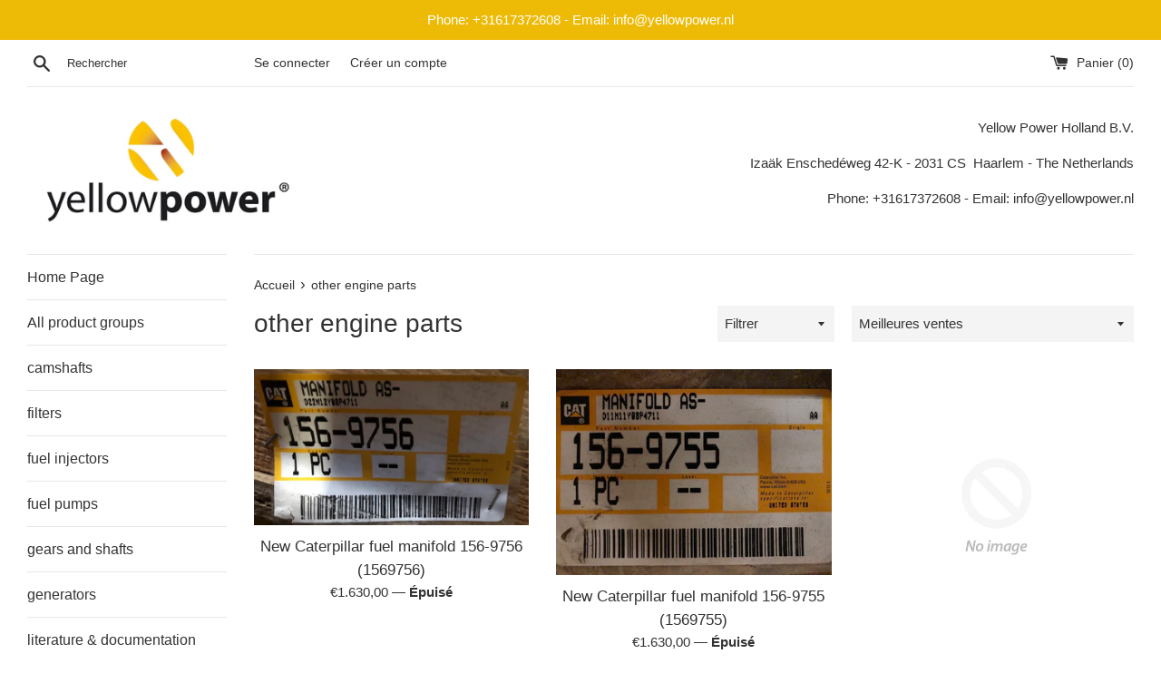

--- FILE ---
content_type: text/html; charset=utf-8
request_url: https://yellow-power.com/fr/collections/other-engine-parts
body_size: 25464
content:
<!doctype html>
<html class="supports-no-js" lang="fr">
<head>
  <meta charset="utf-8">
  <meta http-equiv="X-UA-Compatible" content="IE=edge,chrome=1">
  <meta name="viewport" content="width=device-width,initial-scale=1">
  <meta name="theme-color" content="">
  <link rel="canonical" href="https://yellow-power.com/fr/collections/other-engine-parts">

  
    <link rel="shortcut icon" href="//yellow-power.com/cdn/shop/files/YP_favicon_32x32.jpg?v=1613711404" type="image/png" />
  

  <title>
  other engine parts &ndash; Yellow Power
  </title>

  

  <!-- /snippets/social-meta-tags.liquid -->




<meta property="og:site_name" content="Yellow Power">
<meta property="og:url" content="https://yellow-power.com/fr/collections/other-engine-parts">
<meta property="og:title" content="other engine parts">
<meta property="og:type" content="product.group">
<meta property="og:description" content="Caterpillar Perkins genuine parts injector gasket water pump oil pump cylinder head bearing crankshaft 20R-1269 20R-3545 20R-3543 20R-1669 20R-1072 20R-1275 piston cylinder pack turbocharger cartridge nozzle con rod camshaft Yellow parts Olympian diesel 392-0202 392-0205 20R-8333 165-4194 574-4543 282-7944 0R-5519">

<meta property="og:image" content="http://yellow-power.com/cdn/shop/collections/Cat_3516_engine_pic_0fd9500d-b8a9-4601-9a92-fe4a984ecb76_1200x1200.jpg?v=1578784571">
<meta property="og:image:secure_url" content="https://yellow-power.com/cdn/shop/collections/Cat_3516_engine_pic_0fd9500d-b8a9-4601-9a92-fe4a984ecb76_1200x1200.jpg?v=1578784571">


<meta name="twitter:card" content="summary_large_image">
<meta name="twitter:title" content="other engine parts">
<meta name="twitter:description" content="Caterpillar Perkins genuine parts injector gasket water pump oil pump cylinder head bearing crankshaft 20R-1269 20R-3545 20R-3543 20R-1669 20R-1072 20R-1275 piston cylinder pack turbocharger cartridge nozzle con rod camshaft Yellow parts Olympian diesel 392-0202 392-0205 20R-8333 165-4194 574-4543 282-7944 0R-5519">


  <script>
    document.documentElement.className = document.documentElement.className.replace('supports-no-js', 'supports-js');

    var theme = {
      mapStrings: {
        addressError: "Vous ne trouvez pas cette adresse",
        addressNoResults: "Aucun résultat pour cette adresse",
        addressQueryLimit: "Vous avez dépassé la limite de Google utilisation de l'API. Envisager la mise à niveau à un \u003ca href=\"https:\/\/developers.google.com\/maps\/premium\/usage-limits\"\u003erégime spécial\u003c\/a\u003e.",
        authError: "Il y avait un problème authentifier votre compte Google Maps."
      }
    }
  </script>

  <link href="//yellow-power.com/cdn/shop/t/2/assets/theme.scss.css?v=67862679337661754481759259540" rel="stylesheet" type="text/css" media="all" />

  <script>window.performance && window.performance.mark && window.performance.mark('shopify.content_for_header.start');</script><meta name="google-site-verification" content="80yUMI7MY0eqluLwayjEUw_eB5_11kvyiqgXMjG7PxI">
<meta name="google-site-verification" content="yWTIdWlkuk81wkYu0rDrnZW2JhMpZ954xnfIX-cZCas">
<meta id="shopify-digital-wallet" name="shopify-digital-wallet" content="/24710021216/digital_wallets/dialog">
<meta name="shopify-checkout-api-token" content="b7c5011fcdc8b316bb58faee50a295ef">
<meta id="in-context-paypal-metadata" data-shop-id="24710021216" data-venmo-supported="false" data-environment="production" data-locale="fr_FR" data-paypal-v4="true" data-currency="EUR">
<link rel="alternate" type="application/atom+xml" title="Feed" href="/fr/collections/other-engine-parts.atom" />
<link rel="next" href="/fr/collections/other-engine-parts?page=2">
<link rel="alternate" hreflang="x-default" href="https://yellow-power.com/collections/other-engine-parts">
<link rel="alternate" hreflang="en" href="https://yellow-power.com/collections/other-engine-parts">
<link rel="alternate" hreflang="de" href="https://yellow-power.com/de/collections/other-engine-parts">
<link rel="alternate" hreflang="fr" href="https://yellow-power.com/fr/collections/other-engine-parts">
<link rel="alternate" hreflang="nl" href="https://yellow-power.com/nl/collections/other-engine-parts">
<link rel="alternate" type="application/json+oembed" href="https://yellow-power.com/fr/collections/other-engine-parts.oembed">
<script async="async" src="/checkouts/internal/preloads.js?locale=fr-DE"></script>
<link rel="preconnect" href="https://shop.app" crossorigin="anonymous">
<script async="async" src="https://shop.app/checkouts/internal/preloads.js?locale=fr-DE&shop_id=24710021216" crossorigin="anonymous"></script>
<script id="apple-pay-shop-capabilities" type="application/json">{"shopId":24710021216,"countryCode":"NL","currencyCode":"EUR","merchantCapabilities":["supports3DS"],"merchantId":"gid:\/\/shopify\/Shop\/24710021216","merchantName":"Yellow Power","requiredBillingContactFields":["postalAddress","email","phone"],"requiredShippingContactFields":["postalAddress","email","phone"],"shippingType":"shipping","supportedNetworks":["visa","maestro","masterCard","amex"],"total":{"type":"pending","label":"Yellow Power","amount":"1.00"},"shopifyPaymentsEnabled":true,"supportsSubscriptions":true}</script>
<script id="shopify-features" type="application/json">{"accessToken":"b7c5011fcdc8b316bb58faee50a295ef","betas":["rich-media-storefront-analytics"],"domain":"yellow-power.com","predictiveSearch":true,"shopId":24710021216,"locale":"fr"}</script>
<script>var Shopify = Shopify || {};
Shopify.shop = "yellow-power-international.myshopify.com";
Shopify.locale = "fr";
Shopify.currency = {"active":"EUR","rate":"1.0"};
Shopify.country = "DE";
Shopify.theme = {"name":"Simple","id":79780380768,"schema_name":"Simple","schema_version":"10.5.3","theme_store_id":578,"role":"main"};
Shopify.theme.handle = "null";
Shopify.theme.style = {"id":null,"handle":null};
Shopify.cdnHost = "yellow-power.com/cdn";
Shopify.routes = Shopify.routes || {};
Shopify.routes.root = "/fr/";</script>
<script type="module">!function(o){(o.Shopify=o.Shopify||{}).modules=!0}(window);</script>
<script>!function(o){function n(){var o=[];function n(){o.push(Array.prototype.slice.apply(arguments))}return n.q=o,n}var t=o.Shopify=o.Shopify||{};t.loadFeatures=n(),t.autoloadFeatures=n()}(window);</script>
<script>
  window.ShopifyPay = window.ShopifyPay || {};
  window.ShopifyPay.apiHost = "shop.app\/pay";
  window.ShopifyPay.redirectState = null;
</script>
<script id="shop-js-analytics" type="application/json">{"pageType":"collection"}</script>
<script defer="defer" async type="module" src="//yellow-power.com/cdn/shopifycloud/shop-js/modules/v2/client.init-shop-cart-sync_INwxTpsh.fr.esm.js"></script>
<script defer="defer" async type="module" src="//yellow-power.com/cdn/shopifycloud/shop-js/modules/v2/chunk.common_YNAa1F1g.esm.js"></script>
<script type="module">
  await import("//yellow-power.com/cdn/shopifycloud/shop-js/modules/v2/client.init-shop-cart-sync_INwxTpsh.fr.esm.js");
await import("//yellow-power.com/cdn/shopifycloud/shop-js/modules/v2/chunk.common_YNAa1F1g.esm.js");

  window.Shopify.SignInWithShop?.initShopCartSync?.({"fedCMEnabled":true,"windoidEnabled":true});

</script>
<script>
  window.Shopify = window.Shopify || {};
  if (!window.Shopify.featureAssets) window.Shopify.featureAssets = {};
  window.Shopify.featureAssets['shop-js'] = {"shop-cart-sync":["modules/v2/client.shop-cart-sync_BVs4vSl-.fr.esm.js","modules/v2/chunk.common_YNAa1F1g.esm.js"],"init-fed-cm":["modules/v2/client.init-fed-cm_CEmYoMXU.fr.esm.js","modules/v2/chunk.common_YNAa1F1g.esm.js"],"shop-button":["modules/v2/client.shop-button_BhVpOdEY.fr.esm.js","modules/v2/chunk.common_YNAa1F1g.esm.js"],"init-windoid":["modules/v2/client.init-windoid_DVncJssP.fr.esm.js","modules/v2/chunk.common_YNAa1F1g.esm.js"],"shop-cash-offers":["modules/v2/client.shop-cash-offers_CD5ChB-w.fr.esm.js","modules/v2/chunk.common_YNAa1F1g.esm.js","modules/v2/chunk.modal_DXhkN-5p.esm.js"],"shop-toast-manager":["modules/v2/client.shop-toast-manager_CMZA41xP.fr.esm.js","modules/v2/chunk.common_YNAa1F1g.esm.js"],"init-shop-email-lookup-coordinator":["modules/v2/client.init-shop-email-lookup-coordinator_Dxg3Qq63.fr.esm.js","modules/v2/chunk.common_YNAa1F1g.esm.js"],"pay-button":["modules/v2/client.pay-button_CApwTr-J.fr.esm.js","modules/v2/chunk.common_YNAa1F1g.esm.js"],"avatar":["modules/v2/client.avatar_BTnouDA3.fr.esm.js"],"init-shop-cart-sync":["modules/v2/client.init-shop-cart-sync_INwxTpsh.fr.esm.js","modules/v2/chunk.common_YNAa1F1g.esm.js"],"shop-login-button":["modules/v2/client.shop-login-button_Ctct7BR2.fr.esm.js","modules/v2/chunk.common_YNAa1F1g.esm.js","modules/v2/chunk.modal_DXhkN-5p.esm.js"],"init-customer-accounts-sign-up":["modules/v2/client.init-customer-accounts-sign-up_DTysEz83.fr.esm.js","modules/v2/client.shop-login-button_Ctct7BR2.fr.esm.js","modules/v2/chunk.common_YNAa1F1g.esm.js","modules/v2/chunk.modal_DXhkN-5p.esm.js"],"init-shop-for-new-customer-accounts":["modules/v2/client.init-shop-for-new-customer-accounts_wbmNjFX3.fr.esm.js","modules/v2/client.shop-login-button_Ctct7BR2.fr.esm.js","modules/v2/chunk.common_YNAa1F1g.esm.js","modules/v2/chunk.modal_DXhkN-5p.esm.js"],"init-customer-accounts":["modules/v2/client.init-customer-accounts_DqpN27KS.fr.esm.js","modules/v2/client.shop-login-button_Ctct7BR2.fr.esm.js","modules/v2/chunk.common_YNAa1F1g.esm.js","modules/v2/chunk.modal_DXhkN-5p.esm.js"],"shop-follow-button":["modules/v2/client.shop-follow-button_CBz8VXaE.fr.esm.js","modules/v2/chunk.common_YNAa1F1g.esm.js","modules/v2/chunk.modal_DXhkN-5p.esm.js"],"lead-capture":["modules/v2/client.lead-capture_Bo6pQGej.fr.esm.js","modules/v2/chunk.common_YNAa1F1g.esm.js","modules/v2/chunk.modal_DXhkN-5p.esm.js"],"checkout-modal":["modules/v2/client.checkout-modal_B_8gz53b.fr.esm.js","modules/v2/chunk.common_YNAa1F1g.esm.js","modules/v2/chunk.modal_DXhkN-5p.esm.js"],"shop-login":["modules/v2/client.shop-login_CTIGRVE1.fr.esm.js","modules/v2/chunk.common_YNAa1F1g.esm.js","modules/v2/chunk.modal_DXhkN-5p.esm.js"],"payment-terms":["modules/v2/client.payment-terms_BUSo56Mg.fr.esm.js","modules/v2/chunk.common_YNAa1F1g.esm.js","modules/v2/chunk.modal_DXhkN-5p.esm.js"]};
</script>
<script>(function() {
  var isLoaded = false;
  function asyncLoad() {
    if (isLoaded) return;
    isLoaded = true;
    var urls = ["https:\/\/cdn.shopify.com\/s\/files\/1\/0247\/1002\/1216\/t\/2\/assets\/clever_adwords_global_tag.js?shop=yellow-power-international.myshopify.com"];
    for (var i = 0; i < urls.length; i++) {
      var s = document.createElement('script');
      s.type = 'text/javascript';
      s.async = true;
      s.src = urls[i];
      var x = document.getElementsByTagName('script')[0];
      x.parentNode.insertBefore(s, x);
    }
  };
  if(window.attachEvent) {
    window.attachEvent('onload', asyncLoad);
  } else {
    window.addEventListener('load', asyncLoad, false);
  }
})();</script>
<script id="__st">var __st={"a":24710021216,"offset":3600,"reqid":"0bbd770d-d581-4db5-91e0-9d3e7556bbce-1768986427","pageurl":"yellow-power.com\/fr\/collections\/other-engine-parts","u":"e8a5dab4af26","p":"collection","rtyp":"collection","rid":158698111072};</script>
<script>window.ShopifyPaypalV4VisibilityTracking = true;</script>
<script id="captcha-bootstrap">!function(){'use strict';const t='contact',e='account',n='new_comment',o=[[t,t],['blogs',n],['comments',n],[t,'customer']],c=[[e,'customer_login'],[e,'guest_login'],[e,'recover_customer_password'],[e,'create_customer']],r=t=>t.map((([t,e])=>`form[action*='/${t}']:not([data-nocaptcha='true']) input[name='form_type'][value='${e}']`)).join(','),a=t=>()=>t?[...document.querySelectorAll(t)].map((t=>t.form)):[];function s(){const t=[...o],e=r(t);return a(e)}const i='password',u='form_key',d=['recaptcha-v3-token','g-recaptcha-response','h-captcha-response',i],f=()=>{try{return window.sessionStorage}catch{return}},m='__shopify_v',_=t=>t.elements[u];function p(t,e,n=!1){try{const o=window.sessionStorage,c=JSON.parse(o.getItem(e)),{data:r}=function(t){const{data:e,action:n}=t;return t[m]||n?{data:e,action:n}:{data:t,action:n}}(c);for(const[e,n]of Object.entries(r))t.elements[e]&&(t.elements[e].value=n);n&&o.removeItem(e)}catch(o){console.error('form repopulation failed',{error:o})}}const l='form_type',E='cptcha';function T(t){t.dataset[E]=!0}const w=window,h=w.document,L='Shopify',v='ce_forms',y='captcha';let A=!1;((t,e)=>{const n=(g='f06e6c50-85a8-45c8-87d0-21a2b65856fe',I='https://cdn.shopify.com/shopifycloud/storefront-forms-hcaptcha/ce_storefront_forms_captcha_hcaptcha.v1.5.2.iife.js',D={infoText:'Protégé par hCaptcha',privacyText:'Confidentialité',termsText:'Conditions'},(t,e,n)=>{const o=w[L][v],c=o.bindForm;if(c)return c(t,g,e,D).then(n);var r;o.q.push([[t,g,e,D],n]),r=I,A||(h.body.append(Object.assign(h.createElement('script'),{id:'captcha-provider',async:!0,src:r})),A=!0)});var g,I,D;w[L]=w[L]||{},w[L][v]=w[L][v]||{},w[L][v].q=[],w[L][y]=w[L][y]||{},w[L][y].protect=function(t,e){n(t,void 0,e),T(t)},Object.freeze(w[L][y]),function(t,e,n,w,h,L){const[v,y,A,g]=function(t,e,n){const i=e?o:[],u=t?c:[],d=[...i,...u],f=r(d),m=r(i),_=r(d.filter((([t,e])=>n.includes(e))));return[a(f),a(m),a(_),s()]}(w,h,L),I=t=>{const e=t.target;return e instanceof HTMLFormElement?e:e&&e.form},D=t=>v().includes(t);t.addEventListener('submit',(t=>{const e=I(t);if(!e)return;const n=D(e)&&!e.dataset.hcaptchaBound&&!e.dataset.recaptchaBound,o=_(e),c=g().includes(e)&&(!o||!o.value);(n||c)&&t.preventDefault(),c&&!n&&(function(t){try{if(!f())return;!function(t){const e=f();if(!e)return;const n=_(t);if(!n)return;const o=n.value;o&&e.removeItem(o)}(t);const e=Array.from(Array(32),(()=>Math.random().toString(36)[2])).join('');!function(t,e){_(t)||t.append(Object.assign(document.createElement('input'),{type:'hidden',name:u})),t.elements[u].value=e}(t,e),function(t,e){const n=f();if(!n)return;const o=[...t.querySelectorAll(`input[type='${i}']`)].map((({name:t})=>t)),c=[...d,...o],r={};for(const[a,s]of new FormData(t).entries())c.includes(a)||(r[a]=s);n.setItem(e,JSON.stringify({[m]:1,action:t.action,data:r}))}(t,e)}catch(e){console.error('failed to persist form',e)}}(e),e.submit())}));const S=(t,e)=>{t&&!t.dataset[E]&&(n(t,e.some((e=>e===t))),T(t))};for(const o of['focusin','change'])t.addEventListener(o,(t=>{const e=I(t);D(e)&&S(e,y())}));const B=e.get('form_key'),M=e.get(l),P=B&&M;t.addEventListener('DOMContentLoaded',(()=>{const t=y();if(P)for(const e of t)e.elements[l].value===M&&p(e,B);[...new Set([...A(),...v().filter((t=>'true'===t.dataset.shopifyCaptcha))])].forEach((e=>S(e,t)))}))}(h,new URLSearchParams(w.location.search),n,t,e,['guest_login'])})(!0,!0)}();</script>
<script integrity="sha256-4kQ18oKyAcykRKYeNunJcIwy7WH5gtpwJnB7kiuLZ1E=" data-source-attribution="shopify.loadfeatures" defer="defer" src="//yellow-power.com/cdn/shopifycloud/storefront/assets/storefront/load_feature-a0a9edcb.js" crossorigin="anonymous"></script>
<script crossorigin="anonymous" defer="defer" src="//yellow-power.com/cdn/shopifycloud/storefront/assets/shopify_pay/storefront-65b4c6d7.js?v=20250812"></script>
<script data-source-attribution="shopify.dynamic_checkout.dynamic.init">var Shopify=Shopify||{};Shopify.PaymentButton=Shopify.PaymentButton||{isStorefrontPortableWallets:!0,init:function(){window.Shopify.PaymentButton.init=function(){};var t=document.createElement("script");t.src="https://yellow-power.com/cdn/shopifycloud/portable-wallets/latest/portable-wallets.fr.js",t.type="module",document.head.appendChild(t)}};
</script>
<script data-source-attribution="shopify.dynamic_checkout.buyer_consent">
  function portableWalletsHideBuyerConsent(e){var t=document.getElementById("shopify-buyer-consent"),n=document.getElementById("shopify-subscription-policy-button");t&&n&&(t.classList.add("hidden"),t.setAttribute("aria-hidden","true"),n.removeEventListener("click",e))}function portableWalletsShowBuyerConsent(e){var t=document.getElementById("shopify-buyer-consent"),n=document.getElementById("shopify-subscription-policy-button");t&&n&&(t.classList.remove("hidden"),t.removeAttribute("aria-hidden"),n.addEventListener("click",e))}window.Shopify?.PaymentButton&&(window.Shopify.PaymentButton.hideBuyerConsent=portableWalletsHideBuyerConsent,window.Shopify.PaymentButton.showBuyerConsent=portableWalletsShowBuyerConsent);
</script>
<script data-source-attribution="shopify.dynamic_checkout.cart.bootstrap">document.addEventListener("DOMContentLoaded",(function(){function t(){return document.querySelector("shopify-accelerated-checkout-cart, shopify-accelerated-checkout")}if(t())Shopify.PaymentButton.init();else{new MutationObserver((function(e,n){t()&&(Shopify.PaymentButton.init(),n.disconnect())})).observe(document.body,{childList:!0,subtree:!0})}}));
</script>
<link id="shopify-accelerated-checkout-styles" rel="stylesheet" media="screen" href="https://yellow-power.com/cdn/shopifycloud/portable-wallets/latest/accelerated-checkout-backwards-compat.css" crossorigin="anonymous">
<style id="shopify-accelerated-checkout-cart">
        #shopify-buyer-consent {
  margin-top: 1em;
  display: inline-block;
  width: 100%;
}

#shopify-buyer-consent.hidden {
  display: none;
}

#shopify-subscription-policy-button {
  background: none;
  border: none;
  padding: 0;
  text-decoration: underline;
  font-size: inherit;
  cursor: pointer;
}

#shopify-subscription-policy-button::before {
  box-shadow: none;
}

      </style>

<script>window.performance && window.performance.mark && window.performance.mark('shopify.content_for_header.end');</script>

  <script src="//yellow-power.com/cdn/shop/t/2/assets/jquery-1.11.0.min.js?v=32460426840832490021573896473" type="text/javascript"></script>
  <script src="//yellow-power.com/cdn/shop/t/2/assets/modernizr.min.js?v=44044439420609591321573896474" type="text/javascript"></script>

  <script src="//yellow-power.com/cdn/shop/t/2/assets/lazysizes.min.js?v=155223123402716617051573896474" async="async"></script>

  
<link href="https://monorail-edge.shopifysvc.com" rel="dns-prefetch">
<script>(function(){if ("sendBeacon" in navigator && "performance" in window) {try {var session_token_from_headers = performance.getEntriesByType('navigation')[0].serverTiming.find(x => x.name == '_s').description;} catch {var session_token_from_headers = undefined;}var session_cookie_matches = document.cookie.match(/_shopify_s=([^;]*)/);var session_token_from_cookie = session_cookie_matches && session_cookie_matches.length === 2 ? session_cookie_matches[1] : "";var session_token = session_token_from_headers || session_token_from_cookie || "";function handle_abandonment_event(e) {var entries = performance.getEntries().filter(function(entry) {return /monorail-edge.shopifysvc.com/.test(entry.name);});if (!window.abandonment_tracked && entries.length === 0) {window.abandonment_tracked = true;var currentMs = Date.now();var navigation_start = performance.timing.navigationStart;var payload = {shop_id: 24710021216,url: window.location.href,navigation_start,duration: currentMs - navigation_start,session_token,page_type: "collection"};window.navigator.sendBeacon("https://monorail-edge.shopifysvc.com/v1/produce", JSON.stringify({schema_id: "online_store_buyer_site_abandonment/1.1",payload: payload,metadata: {event_created_at_ms: currentMs,event_sent_at_ms: currentMs}}));}}window.addEventListener('pagehide', handle_abandonment_event);}}());</script>
<script id="web-pixels-manager-setup">(function e(e,d,r,n,o){if(void 0===o&&(o={}),!Boolean(null===(a=null===(i=window.Shopify)||void 0===i?void 0:i.analytics)||void 0===a?void 0:a.replayQueue)){var i,a;window.Shopify=window.Shopify||{};var t=window.Shopify;t.analytics=t.analytics||{};var s=t.analytics;s.replayQueue=[],s.publish=function(e,d,r){return s.replayQueue.push([e,d,r]),!0};try{self.performance.mark("wpm:start")}catch(e){}var l=function(){var e={modern:/Edge?\/(1{2}[4-9]|1[2-9]\d|[2-9]\d{2}|\d{4,})\.\d+(\.\d+|)|Firefox\/(1{2}[4-9]|1[2-9]\d|[2-9]\d{2}|\d{4,})\.\d+(\.\d+|)|Chrom(ium|e)\/(9{2}|\d{3,})\.\d+(\.\d+|)|(Maci|X1{2}).+ Version\/(15\.\d+|(1[6-9]|[2-9]\d|\d{3,})\.\d+)([,.]\d+|)( \(\w+\)|)( Mobile\/\w+|) Safari\/|Chrome.+OPR\/(9{2}|\d{3,})\.\d+\.\d+|(CPU[ +]OS|iPhone[ +]OS|CPU[ +]iPhone|CPU IPhone OS|CPU iPad OS)[ +]+(15[._]\d+|(1[6-9]|[2-9]\d|\d{3,})[._]\d+)([._]\d+|)|Android:?[ /-](13[3-9]|1[4-9]\d|[2-9]\d{2}|\d{4,})(\.\d+|)(\.\d+|)|Android.+Firefox\/(13[5-9]|1[4-9]\d|[2-9]\d{2}|\d{4,})\.\d+(\.\d+|)|Android.+Chrom(ium|e)\/(13[3-9]|1[4-9]\d|[2-9]\d{2}|\d{4,})\.\d+(\.\d+|)|SamsungBrowser\/([2-9]\d|\d{3,})\.\d+/,legacy:/Edge?\/(1[6-9]|[2-9]\d|\d{3,})\.\d+(\.\d+|)|Firefox\/(5[4-9]|[6-9]\d|\d{3,})\.\d+(\.\d+|)|Chrom(ium|e)\/(5[1-9]|[6-9]\d|\d{3,})\.\d+(\.\d+|)([\d.]+$|.*Safari\/(?![\d.]+ Edge\/[\d.]+$))|(Maci|X1{2}).+ Version\/(10\.\d+|(1[1-9]|[2-9]\d|\d{3,})\.\d+)([,.]\d+|)( \(\w+\)|)( Mobile\/\w+|) Safari\/|Chrome.+OPR\/(3[89]|[4-9]\d|\d{3,})\.\d+\.\d+|(CPU[ +]OS|iPhone[ +]OS|CPU[ +]iPhone|CPU IPhone OS|CPU iPad OS)[ +]+(10[._]\d+|(1[1-9]|[2-9]\d|\d{3,})[._]\d+)([._]\d+|)|Android:?[ /-](13[3-9]|1[4-9]\d|[2-9]\d{2}|\d{4,})(\.\d+|)(\.\d+|)|Mobile Safari.+OPR\/([89]\d|\d{3,})\.\d+\.\d+|Android.+Firefox\/(13[5-9]|1[4-9]\d|[2-9]\d{2}|\d{4,})\.\d+(\.\d+|)|Android.+Chrom(ium|e)\/(13[3-9]|1[4-9]\d|[2-9]\d{2}|\d{4,})\.\d+(\.\d+|)|Android.+(UC? ?Browser|UCWEB|U3)[ /]?(15\.([5-9]|\d{2,})|(1[6-9]|[2-9]\d|\d{3,})\.\d+)\.\d+|SamsungBrowser\/(5\.\d+|([6-9]|\d{2,})\.\d+)|Android.+MQ{2}Browser\/(14(\.(9|\d{2,})|)|(1[5-9]|[2-9]\d|\d{3,})(\.\d+|))(\.\d+|)|K[Aa][Ii]OS\/(3\.\d+|([4-9]|\d{2,})\.\d+)(\.\d+|)/},d=e.modern,r=e.legacy,n=navigator.userAgent;return n.match(d)?"modern":n.match(r)?"legacy":"unknown"}(),u="modern"===l?"modern":"legacy",c=(null!=n?n:{modern:"",legacy:""})[u],f=function(e){return[e.baseUrl,"/wpm","/b",e.hashVersion,"modern"===e.buildTarget?"m":"l",".js"].join("")}({baseUrl:d,hashVersion:r,buildTarget:u}),m=function(e){var d=e.version,r=e.bundleTarget,n=e.surface,o=e.pageUrl,i=e.monorailEndpoint;return{emit:function(e){var a=e.status,t=e.errorMsg,s=(new Date).getTime(),l=JSON.stringify({metadata:{event_sent_at_ms:s},events:[{schema_id:"web_pixels_manager_load/3.1",payload:{version:d,bundle_target:r,page_url:o,status:a,surface:n,error_msg:t},metadata:{event_created_at_ms:s}}]});if(!i)return console&&console.warn&&console.warn("[Web Pixels Manager] No Monorail endpoint provided, skipping logging."),!1;try{return self.navigator.sendBeacon.bind(self.navigator)(i,l)}catch(e){}var u=new XMLHttpRequest;try{return u.open("POST",i,!0),u.setRequestHeader("Content-Type","text/plain"),u.send(l),!0}catch(e){return console&&console.warn&&console.warn("[Web Pixels Manager] Got an unhandled error while logging to Monorail."),!1}}}}({version:r,bundleTarget:l,surface:e.surface,pageUrl:self.location.href,monorailEndpoint:e.monorailEndpoint});try{o.browserTarget=l,function(e){var d=e.src,r=e.async,n=void 0===r||r,o=e.onload,i=e.onerror,a=e.sri,t=e.scriptDataAttributes,s=void 0===t?{}:t,l=document.createElement("script"),u=document.querySelector("head"),c=document.querySelector("body");if(l.async=n,l.src=d,a&&(l.integrity=a,l.crossOrigin="anonymous"),s)for(var f in s)if(Object.prototype.hasOwnProperty.call(s,f))try{l.dataset[f]=s[f]}catch(e){}if(o&&l.addEventListener("load",o),i&&l.addEventListener("error",i),u)u.appendChild(l);else{if(!c)throw new Error("Did not find a head or body element to append the script");c.appendChild(l)}}({src:f,async:!0,onload:function(){if(!function(){var e,d;return Boolean(null===(d=null===(e=window.Shopify)||void 0===e?void 0:e.analytics)||void 0===d?void 0:d.initialized)}()){var d=window.webPixelsManager.init(e)||void 0;if(d){var r=window.Shopify.analytics;r.replayQueue.forEach((function(e){var r=e[0],n=e[1],o=e[2];d.publishCustomEvent(r,n,o)})),r.replayQueue=[],r.publish=d.publishCustomEvent,r.visitor=d.visitor,r.initialized=!0}}},onerror:function(){return m.emit({status:"failed",errorMsg:"".concat(f," has failed to load")})},sri:function(e){var d=/^sha384-[A-Za-z0-9+/=]+$/;return"string"==typeof e&&d.test(e)}(c)?c:"",scriptDataAttributes:o}),m.emit({status:"loading"})}catch(e){m.emit({status:"failed",errorMsg:(null==e?void 0:e.message)||"Unknown error"})}}})({shopId: 24710021216,storefrontBaseUrl: "https://yellow-power.com",extensionsBaseUrl: "https://extensions.shopifycdn.com/cdn/shopifycloud/web-pixels-manager",monorailEndpoint: "https://monorail-edge.shopifysvc.com/unstable/produce_batch",surface: "storefront-renderer",enabledBetaFlags: ["2dca8a86"],webPixelsConfigList: [{"id":"841187477","configuration":"{\"pixel_id\":\"530988594185098\",\"pixel_type\":\"facebook_pixel\"}","eventPayloadVersion":"v1","runtimeContext":"OPEN","scriptVersion":"ca16bc87fe92b6042fbaa3acc2fbdaa6","type":"APP","apiClientId":2329312,"privacyPurposes":["ANALYTICS","MARKETING","SALE_OF_DATA"],"dataSharingAdjustments":{"protectedCustomerApprovalScopes":["read_customer_address","read_customer_email","read_customer_name","read_customer_personal_data","read_customer_phone"]}},{"id":"726139029","configuration":"{\"config\":\"{\\\"pixel_id\\\":\\\"AW-1054966235\\\",\\\"target_country\\\":\\\"US\\\",\\\"gtag_events\\\":[{\\\"type\\\":\\\"page_view\\\",\\\"action_label\\\":\\\"AW-1054966235\\\/Q_8xCKXNvrsBENuDhvcD\\\"},{\\\"type\\\":\\\"purchase\\\",\\\"action_label\\\":\\\"AW-1054966235\\\/2_LJCKjNvrsBENuDhvcD\\\"},{\\\"type\\\":\\\"view_item\\\",\\\"action_label\\\":\\\"AW-1054966235\\\/D01aCKvNvrsBENuDhvcD\\\"},{\\\"type\\\":\\\"add_to_cart\\\",\\\"action_label\\\":\\\"AW-1054966235\\\/7nt3CK7NvrsBENuDhvcD\\\"},{\\\"type\\\":\\\"begin_checkout\\\",\\\"action_label\\\":\\\"AW-1054966235\\\/sNO-CLHNvrsBENuDhvcD\\\"},{\\\"type\\\":\\\"search\\\",\\\"action_label\\\":\\\"AW-1054966235\\\/kcuDCLTNvrsBENuDhvcD\\\"},{\\\"type\\\":\\\"add_payment_info\\\",\\\"action_label\\\":\\\"AW-1054966235\\\/l4oeCLfNvrsBENuDhvcD\\\"}],\\\"enable_monitoring_mode\\\":false}\"}","eventPayloadVersion":"v1","runtimeContext":"OPEN","scriptVersion":"b2a88bafab3e21179ed38636efcd8a93","type":"APP","apiClientId":1780363,"privacyPurposes":[],"dataSharingAdjustments":{"protectedCustomerApprovalScopes":["read_customer_address","read_customer_email","read_customer_name","read_customer_personal_data","read_customer_phone"]}},{"id":"shopify-app-pixel","configuration":"{}","eventPayloadVersion":"v1","runtimeContext":"STRICT","scriptVersion":"0450","apiClientId":"shopify-pixel","type":"APP","privacyPurposes":["ANALYTICS","MARKETING"]},{"id":"shopify-custom-pixel","eventPayloadVersion":"v1","runtimeContext":"LAX","scriptVersion":"0450","apiClientId":"shopify-pixel","type":"CUSTOM","privacyPurposes":["ANALYTICS","MARKETING"]}],isMerchantRequest: false,initData: {"shop":{"name":"Yellow Power","paymentSettings":{"currencyCode":"EUR"},"myshopifyDomain":"yellow-power-international.myshopify.com","countryCode":"NL","storefrontUrl":"https:\/\/yellow-power.com\/fr"},"customer":null,"cart":null,"checkout":null,"productVariants":[],"purchasingCompany":null},},"https://yellow-power.com/cdn","fcfee988w5aeb613cpc8e4bc33m6693e112",{"modern":"","legacy":""},{"shopId":"24710021216","storefrontBaseUrl":"https:\/\/yellow-power.com","extensionBaseUrl":"https:\/\/extensions.shopifycdn.com\/cdn\/shopifycloud\/web-pixels-manager","surface":"storefront-renderer","enabledBetaFlags":"[\"2dca8a86\"]","isMerchantRequest":"false","hashVersion":"fcfee988w5aeb613cpc8e4bc33m6693e112","publish":"custom","events":"[[\"page_viewed\",{}],[\"collection_viewed\",{\"collection\":{\"id\":\"158698111072\",\"title\":\"other engine parts\",\"productVariants\":[{\"price\":{\"amount\":1630.0,\"currencyCode\":\"EUR\"},\"product\":{\"title\":\"New Caterpillar fuel manifold 156-9756 (1569756)\",\"vendor\":\"Caterpillar\",\"id\":\"4474574078048\",\"untranslatedTitle\":\"New Caterpillar fuel manifold 156-9756 (1569756)\",\"url\":\"\/fr\/products\/new-caterpillar-fuel-manifold-1569756\",\"type\":\"other engine parts\"},\"id\":\"31714193801312\",\"image\":{\"src\":\"\/\/yellow-power.com\/cdn\/shop\/products\/1569756.jpg?v=1579366192\"},\"sku\":\"1569756\",\"title\":\"Default Title\",\"untranslatedTitle\":\"Default Title\"},{\"price\":{\"amount\":1630.0,\"currencyCode\":\"EUR\"},\"product\":{\"title\":\"New Caterpillar fuel manifold 156-9755 (1569755)\",\"vendor\":\"Caterpillar\",\"id\":\"4474212155488\",\"untranslatedTitle\":\"New Caterpillar fuel manifold 156-9755 (1569755)\",\"url\":\"\/fr\/products\/new-caterpillar-exhaust-manifold-1569755\",\"type\":\"other engine parts\"},\"id\":\"31713134772320\",\"image\":{\"src\":\"\/\/yellow-power.com\/cdn\/shop\/products\/IMG_4027.jpg?v=1579366191\"},\"sku\":\"1569755\",\"title\":\"Default Title\",\"untranslatedTitle\":\"Default Title\"},{\"price\":{\"amount\":2300.0,\"currencyCode\":\"EUR\"},\"product\":{\"title\":\"New Caterpillar Con Rod 144-0725 (1440725, 0R-9200, 0R9200, 161-2500, 1612500)\",\"vendor\":\"Caterpillar\",\"id\":\"8984796070037\",\"untranslatedTitle\":\"New Caterpillar Con Rod 144-0725 (1440725, 0R-9200, 0R9200, 161-2500, 1612500)\",\"url\":\"\/fr\/products\/new-caterpillar-con-rod-bearing-107-7330-1077330-7e-7997-7e7997-1w-7538-7n-2394-copy\",\"type\":\"other engine parts\"},\"id\":\"46696594735253\",\"image\":null,\"sku\":null,\"title\":\"Default Title\",\"untranslatedTitle\":\"Default Title\"},{\"price\":{\"amount\":1050.0,\"currencyCode\":\"EUR\"},\"product\":{\"title\":\"Used Caterpillar Elbow 150-8052 (1508052)\",\"vendor\":\"Caterpillar\",\"id\":\"8972268798101\",\"untranslatedTitle\":\"Used Caterpillar Elbow 150-8052 (1508052)\",\"url\":\"\/fr\/products\/used-caterpillar-elbow-150-8052-1508052\",\"type\":\"other engine parts\"},\"id\":\"46654802100373\",\"image\":null,\"sku\":null,\"title\":\"Default Title\",\"untranslatedTitle\":\"Default Title\"},{\"price\":{\"amount\":350.0,\"currencyCode\":\"EUR\"},\"product\":{\"title\":\"Used Caterpillar Fuel Filter Base 6N-2946 (6N2946)\",\"vendor\":\"Caterpillar\",\"id\":\"8969850650773\",\"untranslatedTitle\":\"Used Caterpillar Fuel Filter Base 6N-2946 (6N2946)\",\"url\":\"\/fr\/products\/used-caterpillar-fuel-filter-base-6n-2946-6n2946-339-5319-3395319-copy\",\"type\":\"other engine parts\"},\"id\":\"46650682474645\",\"image\":null,\"sku\":null,\"title\":\"Default Title\",\"untranslatedTitle\":\"Default Title\"},{\"price\":{\"amount\":800.0,\"currencyCode\":\"EUR\"},\"product\":{\"title\":\"Used Caterpillar Exhaust Manifold 356-0345 (3560345, 339-5319, 3395319)\",\"vendor\":\"Caterpillar\",\"id\":\"8969850093717\",\"untranslatedTitle\":\"Used Caterpillar Exhaust Manifold 356-0345 (3560345, 339-5319, 3395319)\",\"url\":\"\/fr\/products\/used-caterpillar-exhaust-manifold-356-0345-3560345-339-5319-3395319\",\"type\":\"other engine parts\"},\"id\":\"46650680737941\",\"image\":null,\"sku\":null,\"title\":\"Default Title\",\"untranslatedTitle\":\"Default Title\"},{\"price\":{\"amount\":1200.0,\"currencyCode\":\"EUR\"},\"product\":{\"title\":\"Used Caterpillar Exhaust Manifold 355-1129 (3551129, 336-7557, 3367557)\",\"vendor\":\"Caterpillar\",\"id\":\"8969848979605\",\"untranslatedTitle\":\"Used Caterpillar Exhaust Manifold 355-1129 (3551129, 336-7557, 3367557)\",\"url\":\"\/fr\/products\/used-caterpillar-exhaust-manifold\",\"type\":\"other engine parts\"},\"id\":\"46650678902933\",\"image\":null,\"sku\":null,\"title\":\"Default Title\",\"untranslatedTitle\":\"Default Title\"},{\"price\":{\"amount\":1200.0,\"currencyCode\":\"EUR\"},\"product\":{\"title\":\"Used Caterpillar Bonnet 238-0292 (2380292)\",\"vendor\":\"Caterpillar\",\"id\":\"8966412566677\",\"untranslatedTitle\":\"Used Caterpillar Bonnet 238-0292 (2380292)\",\"url\":\"\/fr\/products\/used-caterpillar-tube-asembly-238-0292-2380292\",\"type\":\"other engine parts\"},\"id\":\"46638281949333\",\"image\":{\"src\":\"\/\/yellow-power.com\/cdn\/shop\/files\/2380292-1.jpg?v=1763970972\"},\"sku\":null,\"title\":\"Default Title\",\"untranslatedTitle\":\"Default Title\"},{\"price\":{\"amount\":490.0,\"currencyCode\":\"EUR\"},\"product\":{\"title\":\"Caterpillar Taper Lock Stud 187-0450 (1870450, 7E-8400, 7E8400)\",\"vendor\":\"Caterpillar\",\"id\":\"8749891027093\",\"untranslatedTitle\":\"Caterpillar Taper Lock Stud 187-0450 (1870450, 7E-8400, 7E8400)\",\"url\":\"\/fr\/products\/new-caterpillar-connector-187-0450-679mm-long-steel-taper-lock-stud\",\"type\":\"other engine parts\"},\"id\":\"45917796860053\",\"image\":{\"src\":\"\/\/yellow-power.com\/cdn\/shop\/files\/studs_3.jpg?v=1743795351\"},\"sku\":null,\"title\":\"Default Title\",\"untranslatedTitle\":\"Default Title\"},{\"price\":{\"amount\":108.75,\"currencyCode\":\"EUR\"},\"product\":{\"title\":\"New Caterpillar Connector 9Y-7443 (9Y7443)\",\"vendor\":\"Caterpillar\",\"id\":\"8722240503957\",\"untranslatedTitle\":\"New Caterpillar Connector 9Y-7443 (9Y7443)\",\"url\":\"\/fr\/products\/new-caterpillar-connector-9y-7441-9y7441\",\"type\":\"other engine parts\"},\"id\":\"45814101868693\",\"image\":{\"src\":\"\/\/yellow-power.com\/cdn\/shop\/files\/Screenshot2025-02-26at21.56.55.png?v=1740603502\"},\"sku\":\"9Y7441\",\"title\":\"Default Title\",\"untranslatedTitle\":\"Default Title\"},{\"price\":{\"amount\":118.6,\"currencyCode\":\"EUR\"},\"product\":{\"title\":\"New Caterpillar Connector 9Y-7442 (9Y7442)\",\"vendor\":\"Caterpillar\",\"id\":\"8722238046357\",\"untranslatedTitle\":\"New Caterpillar Connector 9Y-7442 (9Y7442)\",\"url\":\"\/fr\/products\/new-caterpillar-aftercooler-water-connector-9y-7442-9y7442-7-16-x-m8x1-lubrication-valve-lines-connector\",\"type\":\"other engine parts\"},\"id\":\"45814083485845\",\"image\":null,\"sku\":\"9Y7442\",\"title\":\"Default Title\",\"untranslatedTitle\":\"Default Title\"},{\"price\":{\"amount\":42.4,\"currencyCode\":\"EUR\"},\"product\":{\"title\":\"New Caterpillar Receptacle 9X-0352 (9X0352)\",\"vendor\":\"Caterpillar\",\"id\":\"8722221465749\",\"untranslatedTitle\":\"New Caterpillar Receptacle 9X-0352 (9X0352)\",\"url\":\"\/fr\/products\/new-caterpillar-receptacle-9x-0352-9x0352\",\"type\":\"other engine parts\"},\"id\":\"45813901852821\",\"image\":{\"src\":\"\/\/yellow-power.com\/cdn\/shop\/files\/Screenshot2025-02-26at21.09.47.png?v=1740600645\"},\"sku\":\"9X0352\",\"title\":\"Default Title\",\"untranslatedTitle\":\"Default Title\"}]}}]]"});</script><script>
  window.ShopifyAnalytics = window.ShopifyAnalytics || {};
  window.ShopifyAnalytics.meta = window.ShopifyAnalytics.meta || {};
  window.ShopifyAnalytics.meta.currency = 'EUR';
  var meta = {"products":[{"id":4474574078048,"gid":"gid:\/\/shopify\/Product\/4474574078048","vendor":"Caterpillar","type":"other engine parts","handle":"new-caterpillar-fuel-manifold-1569756","variants":[{"id":31714193801312,"price":163000,"name":"New Caterpillar fuel manifold 156-9756 (1569756)","public_title":null,"sku":"1569756"}],"remote":false},{"id":4474212155488,"gid":"gid:\/\/shopify\/Product\/4474212155488","vendor":"Caterpillar","type":"other engine parts","handle":"new-caterpillar-exhaust-manifold-1569755","variants":[{"id":31713134772320,"price":163000,"name":"New Caterpillar fuel manifold 156-9755 (1569755)","public_title":null,"sku":"1569755"}],"remote":false},{"id":8984796070037,"gid":"gid:\/\/shopify\/Product\/8984796070037","vendor":"Caterpillar","type":"other engine parts","handle":"new-caterpillar-con-rod-bearing-107-7330-1077330-7e-7997-7e7997-1w-7538-7n-2394-copy","variants":[{"id":46696594735253,"price":230000,"name":"New Caterpillar Con Rod 144-0725 (1440725, 0R-9200, 0R9200, 161-2500, 1612500)","public_title":null,"sku":null}],"remote":false},{"id":8972268798101,"gid":"gid:\/\/shopify\/Product\/8972268798101","vendor":"Caterpillar","type":"other engine parts","handle":"used-caterpillar-elbow-150-8052-1508052","variants":[{"id":46654802100373,"price":105000,"name":"Used Caterpillar Elbow 150-8052 (1508052)","public_title":null,"sku":null}],"remote":false},{"id":8969850650773,"gid":"gid:\/\/shopify\/Product\/8969850650773","vendor":"Caterpillar","type":"other engine parts","handle":"used-caterpillar-fuel-filter-base-6n-2946-6n2946-339-5319-3395319-copy","variants":[{"id":46650682474645,"price":35000,"name":"Used Caterpillar Fuel Filter Base 6N-2946 (6N2946)","public_title":null,"sku":null}],"remote":false},{"id":8969850093717,"gid":"gid:\/\/shopify\/Product\/8969850093717","vendor":"Caterpillar","type":"other engine parts","handle":"used-caterpillar-exhaust-manifold-356-0345-3560345-339-5319-3395319","variants":[{"id":46650680737941,"price":80000,"name":"Used Caterpillar Exhaust Manifold 356-0345 (3560345, 339-5319, 3395319)","public_title":null,"sku":null}],"remote":false},{"id":8969848979605,"gid":"gid:\/\/shopify\/Product\/8969848979605","vendor":"Caterpillar","type":"other engine parts","handle":"used-caterpillar-exhaust-manifold","variants":[{"id":46650678902933,"price":120000,"name":"Used Caterpillar Exhaust Manifold 355-1129 (3551129, 336-7557, 3367557)","public_title":null,"sku":null}],"remote":false},{"id":8966412566677,"gid":"gid:\/\/shopify\/Product\/8966412566677","vendor":"Caterpillar","type":"other engine parts","handle":"used-caterpillar-tube-asembly-238-0292-2380292","variants":[{"id":46638281949333,"price":120000,"name":"Used Caterpillar Bonnet 238-0292 (2380292)","public_title":null,"sku":null}],"remote":false},{"id":8749891027093,"gid":"gid:\/\/shopify\/Product\/8749891027093","vendor":"Caterpillar","type":"other engine parts","handle":"new-caterpillar-connector-187-0450-679mm-long-steel-taper-lock-stud","variants":[{"id":45917796860053,"price":49000,"name":"Caterpillar Taper Lock Stud 187-0450 (1870450, 7E-8400, 7E8400)","public_title":null,"sku":null}],"remote":false},{"id":8722240503957,"gid":"gid:\/\/shopify\/Product\/8722240503957","vendor":"Caterpillar","type":"other engine parts","handle":"new-caterpillar-connector-9y-7441-9y7441","variants":[{"id":45814101868693,"price":10875,"name":"New Caterpillar Connector 9Y-7443 (9Y7443)","public_title":null,"sku":"9Y7441"}],"remote":false},{"id":8722238046357,"gid":"gid:\/\/shopify\/Product\/8722238046357","vendor":"Caterpillar","type":"other engine parts","handle":"new-caterpillar-aftercooler-water-connector-9y-7442-9y7442-7-16-x-m8x1-lubrication-valve-lines-connector","variants":[{"id":45814083485845,"price":11860,"name":"New Caterpillar Connector 9Y-7442 (9Y7442)","public_title":null,"sku":"9Y7442"}],"remote":false},{"id":8722221465749,"gid":"gid:\/\/shopify\/Product\/8722221465749","vendor":"Caterpillar","type":"other engine parts","handle":"new-caterpillar-receptacle-9x-0352-9x0352","variants":[{"id":45813901852821,"price":4240,"name":"New Caterpillar Receptacle 9X-0352 (9X0352)","public_title":null,"sku":"9X0352"}],"remote":false}],"page":{"pageType":"collection","resourceType":"collection","resourceId":158698111072,"requestId":"0bbd770d-d581-4db5-91e0-9d3e7556bbce-1768986427"}};
  for (var attr in meta) {
    window.ShopifyAnalytics.meta[attr] = meta[attr];
  }
</script>
<script class="analytics">
  (function () {
    var customDocumentWrite = function(content) {
      var jquery = null;

      if (window.jQuery) {
        jquery = window.jQuery;
      } else if (window.Checkout && window.Checkout.$) {
        jquery = window.Checkout.$;
      }

      if (jquery) {
        jquery('body').append(content);
      }
    };

    var hasLoggedConversion = function(token) {
      if (token) {
        return document.cookie.indexOf('loggedConversion=' + token) !== -1;
      }
      return false;
    }

    var setCookieIfConversion = function(token) {
      if (token) {
        var twoMonthsFromNow = new Date(Date.now());
        twoMonthsFromNow.setMonth(twoMonthsFromNow.getMonth() + 2);

        document.cookie = 'loggedConversion=' + token + '; expires=' + twoMonthsFromNow;
      }
    }

    var trekkie = window.ShopifyAnalytics.lib = window.trekkie = window.trekkie || [];
    if (trekkie.integrations) {
      return;
    }
    trekkie.methods = [
      'identify',
      'page',
      'ready',
      'track',
      'trackForm',
      'trackLink'
    ];
    trekkie.factory = function(method) {
      return function() {
        var args = Array.prototype.slice.call(arguments);
        args.unshift(method);
        trekkie.push(args);
        return trekkie;
      };
    };
    for (var i = 0; i < trekkie.methods.length; i++) {
      var key = trekkie.methods[i];
      trekkie[key] = trekkie.factory(key);
    }
    trekkie.load = function(config) {
      trekkie.config = config || {};
      trekkie.config.initialDocumentCookie = document.cookie;
      var first = document.getElementsByTagName('script')[0];
      var script = document.createElement('script');
      script.type = 'text/javascript';
      script.onerror = function(e) {
        var scriptFallback = document.createElement('script');
        scriptFallback.type = 'text/javascript';
        scriptFallback.onerror = function(error) {
                var Monorail = {
      produce: function produce(monorailDomain, schemaId, payload) {
        var currentMs = new Date().getTime();
        var event = {
          schema_id: schemaId,
          payload: payload,
          metadata: {
            event_created_at_ms: currentMs,
            event_sent_at_ms: currentMs
          }
        };
        return Monorail.sendRequest("https://" + monorailDomain + "/v1/produce", JSON.stringify(event));
      },
      sendRequest: function sendRequest(endpointUrl, payload) {
        // Try the sendBeacon API
        if (window && window.navigator && typeof window.navigator.sendBeacon === 'function' && typeof window.Blob === 'function' && !Monorail.isIos12()) {
          var blobData = new window.Blob([payload], {
            type: 'text/plain'
          });

          if (window.navigator.sendBeacon(endpointUrl, blobData)) {
            return true;
          } // sendBeacon was not successful

        } // XHR beacon

        var xhr = new XMLHttpRequest();

        try {
          xhr.open('POST', endpointUrl);
          xhr.setRequestHeader('Content-Type', 'text/plain');
          xhr.send(payload);
        } catch (e) {
          console.log(e);
        }

        return false;
      },
      isIos12: function isIos12() {
        return window.navigator.userAgent.lastIndexOf('iPhone; CPU iPhone OS 12_') !== -1 || window.navigator.userAgent.lastIndexOf('iPad; CPU OS 12_') !== -1;
      }
    };
    Monorail.produce('monorail-edge.shopifysvc.com',
      'trekkie_storefront_load_errors/1.1',
      {shop_id: 24710021216,
      theme_id: 79780380768,
      app_name: "storefront",
      context_url: window.location.href,
      source_url: "//yellow-power.com/cdn/s/trekkie.storefront.cd680fe47e6c39ca5d5df5f0a32d569bc48c0f27.min.js"});

        };
        scriptFallback.async = true;
        scriptFallback.src = '//yellow-power.com/cdn/s/trekkie.storefront.cd680fe47e6c39ca5d5df5f0a32d569bc48c0f27.min.js';
        first.parentNode.insertBefore(scriptFallback, first);
      };
      script.async = true;
      script.src = '//yellow-power.com/cdn/s/trekkie.storefront.cd680fe47e6c39ca5d5df5f0a32d569bc48c0f27.min.js';
      first.parentNode.insertBefore(script, first);
    };
    trekkie.load(
      {"Trekkie":{"appName":"storefront","development":false,"defaultAttributes":{"shopId":24710021216,"isMerchantRequest":null,"themeId":79780380768,"themeCityHash":"17850189459100114213","contentLanguage":"fr","currency":"EUR","eventMetadataId":"d154a4ae-94b7-4754-b09f-9f1aecaef90d"},"isServerSideCookieWritingEnabled":true,"monorailRegion":"shop_domain","enabledBetaFlags":["65f19447"]},"Session Attribution":{},"S2S":{"facebookCapiEnabled":true,"source":"trekkie-storefront-renderer","apiClientId":580111}}
    );

    var loaded = false;
    trekkie.ready(function() {
      if (loaded) return;
      loaded = true;

      window.ShopifyAnalytics.lib = window.trekkie;

      var originalDocumentWrite = document.write;
      document.write = customDocumentWrite;
      try { window.ShopifyAnalytics.merchantGoogleAnalytics.call(this); } catch(error) {};
      document.write = originalDocumentWrite;

      window.ShopifyAnalytics.lib.page(null,{"pageType":"collection","resourceType":"collection","resourceId":158698111072,"requestId":"0bbd770d-d581-4db5-91e0-9d3e7556bbce-1768986427","shopifyEmitted":true});

      var match = window.location.pathname.match(/checkouts\/(.+)\/(thank_you|post_purchase)/)
      var token = match? match[1]: undefined;
      if (!hasLoggedConversion(token)) {
        setCookieIfConversion(token);
        window.ShopifyAnalytics.lib.track("Viewed Product Category",{"currency":"EUR","category":"Collection: other-engine-parts","collectionName":"other-engine-parts","collectionId":158698111072,"nonInteraction":true},undefined,undefined,{"shopifyEmitted":true});
      }
    });


        var eventsListenerScript = document.createElement('script');
        eventsListenerScript.async = true;
        eventsListenerScript.src = "//yellow-power.com/cdn/shopifycloud/storefront/assets/shop_events_listener-3da45d37.js";
        document.getElementsByTagName('head')[0].appendChild(eventsListenerScript);

})();</script>
<script
  defer
  src="https://yellow-power.com/cdn/shopifycloud/perf-kit/shopify-perf-kit-3.0.4.min.js"
  data-application="storefront-renderer"
  data-shop-id="24710021216"
  data-render-region="gcp-us-central1"
  data-page-type="collection"
  data-theme-instance-id="79780380768"
  data-theme-name="Simple"
  data-theme-version="10.5.3"
  data-monorail-region="shop_domain"
  data-resource-timing-sampling-rate="10"
  data-shs="true"
  data-shs-beacon="true"
  data-shs-export-with-fetch="true"
  data-shs-logs-sample-rate="1"
  data-shs-beacon-endpoint="https://yellow-power.com/api/collect"
></script>
</head>

<body id="other-engine-parts" class="template-collection">

  <a class="in-page-link visually-hidden skip-link" href="#MainContent">Passer au contenu</a>

  <div id="shopify-section-header" class="shopify-section">

  <style>
    .site-header__logo {
      width: 300px;
    }
    #HeaderLogoWrapper {
      max-width: 300px !important;
    }
  </style>
  <style>
    .announcement-bar--link:hover {
      

      
        background-color: #f9c50e;
      
    }
  </style>

  
    <a href="mailto:info@yellowpower.nl" class="announcement-bar announcement-bar--link">
  

    <p class="announcement-bar__message site-wrapper">Phone: +31617372608   -    Email: info@yellowpower.nl</p>

  
    </a>
  


<div class="site-wrapper">
  <div class="top-bar grid">

    <div class="grid__item medium-up--one-fifth small--one-half">
      <div class="top-bar__search">
        <a href="/fr/search" class="medium-up--hide">
          <svg aria-hidden="true" focusable="false" role="presentation" class="icon icon-search" viewBox="0 0 20 20"><path fill="#444" d="M18.64 17.02l-5.31-5.31c.81-1.08 1.26-2.43 1.26-3.87C14.5 4.06 11.44 1 7.75 1S1 4.06 1 7.75s3.06 6.75 6.75 6.75c1.44 0 2.79-.45 3.87-1.26l5.31 5.31c.45.45 1.26.54 1.71.09.45-.36.45-1.17 0-1.62zM3.25 7.75c0-2.52 1.98-4.5 4.5-4.5s4.5 1.98 4.5 4.5-1.98 4.5-4.5 4.5-4.5-1.98-4.5-4.5z"/></svg>
        </a>
        <form action="/fr/search" method="get" class="search-bar small--hide" role="search">
          
          <button type="submit" class="search-bar__submit">
            <svg aria-hidden="true" focusable="false" role="presentation" class="icon icon-search" viewBox="0 0 20 20"><path fill="#444" d="M18.64 17.02l-5.31-5.31c.81-1.08 1.26-2.43 1.26-3.87C14.5 4.06 11.44 1 7.75 1S1 4.06 1 7.75s3.06 6.75 6.75 6.75c1.44 0 2.79-.45 3.87-1.26l5.31 5.31c.45.45 1.26.54 1.71.09.45-.36.45-1.17 0-1.62zM3.25 7.75c0-2.52 1.98-4.5 4.5-4.5s4.5 1.98 4.5 4.5-1.98 4.5-4.5 4.5-4.5-1.98-4.5-4.5z"/></svg>
            <span class="icon__fallback-text">Recherche</span>
          </button>
          <input type="search" name="q" class="search-bar__input" value="" placeholder="Rechercher" aria-label="Rechercher">
        </form>
      </div>
    </div>

    
      <div class="grid__item medium-up--two-fifths small--hide">
        <span class="customer-links small--hide">
          
            <a href="/fr/account/login" id="customer_login_link">Se connecter</a>
            <span class="vertical-divider"></span>
            <a href="/fr/account/register" id="customer_register_link">Créer un compte</a>
          
        </span>
      </div>
    

    <div class="grid__item  medium-up--two-fifths  small--one-half text-right">
      <a href="/fr/cart" class="site-header__cart">
        <svg aria-hidden="true" focusable="false" role="presentation" class="icon icon-cart" viewBox="0 0 20 20"><path fill="#444" d="M18.936 5.564c-.144-.175-.35-.207-.55-.207h-.003L6.774 4.286c-.272 0-.417.089-.491.18-.079.096-.16.263-.094.585l2.016 5.705c.163.407.642.673 1.068.673h8.401c.433 0 .854-.285.941-.725l.484-4.571c.045-.221-.015-.388-.163-.567z"/><path fill="#444" d="M17.107 12.5H7.659L4.98 4.117l-.362-1.059c-.138-.401-.292-.559-.695-.559H.924c-.411 0-.748.303-.748.714s.337.714.748.714h2.413l3.002 9.48c.126.38.295.52.942.52h9.825c.411 0 .748-.303.748-.714s-.336-.714-.748-.714zM10.424 16.23a1.498 1.498 0 1 1-2.997 0 1.498 1.498 0 0 1 2.997 0zM16.853 16.23a1.498 1.498 0 1 1-2.997 0 1.498 1.498 0 0 1 2.997 0z"/></svg>
        <span class="small--hide">
          Panier
          (<span id="CartCount">0</span>)
        </span>
      </a>
    </div>
  </div>

  <hr class="small--hide hr--border">

  <header class="site-header grid medium-up--grid--table" role="banner">
    <div class="grid__item small--text-center">
      <div itemscope itemtype="http://schema.org/Organization">
        

          <div id="HeaderLogoWrapper" class="supports-js">
            <a href="/fr" itemprop="url" style="padding-top:41.450408816210455%; display: block;">
              <img id="HeaderLogo"
                   class="lazyload"
                   src="//yellow-power.com/cdn/shop/files/yellowpower_logo3_copy_150x150.jpg?v=1613704267"
                   data-src="//yellow-power.com/cdn/shop/files/yellowpower_logo3_copy_{width}x.jpg?v=1613704267"
                   data-widths="[180, 360, 540, 720, 900, 1080, 1296, 1512, 1728, 2048]"
                   data-aspectratio=""
                   data-sizes="auto"
                   alt="Yellow Power - genuine Caterpillar parts"
                   itemprop="logo">
            </a>
          </div>
          <noscript>
            
            <a href="/fr" itemprop="url">
              <img class="site-header__logo" src="//yellow-power.com/cdn/shop/files/yellowpower_logo3_copy_300x.jpg?v=1613704267"
              srcset="//yellow-power.com/cdn/shop/files/yellowpower_logo3_copy_300x.jpg?v=1613704267 1x, //yellow-power.com/cdn/shop/files/yellowpower_logo3_copy_300x@2x.jpg?v=1613704267 2x"
              alt="Yellow Power - genuine Caterpillar parts"
              itemprop="logo">
            </a>
          </noscript>
          
        
      </div>
    </div>
    
      <div class="grid__item medium-up--text-right small--text-center">
        <div class="rte tagline">
          <p>Yellow Power Holland B.V.</p><p>Izaäk Enschedéweg 42-K - 2031 CS  Haarlem - The Netherlands</p><p>Phone: +31617372608 - Email: info@yellowpower.nl</p>
        </div>
      </div>
    
  </header>
</div>




</div>

    

  <div class="site-wrapper">

    <div class="grid">

      <div id="shopify-section-sidebar" class="shopify-section"><div data-section-id="sidebar" data-section-type="sidebar-section">
  <nav class="grid__item small--text-center medium-up--one-fifth" role="navigation">
    <hr class="hr--small medium-up--hide">
    <button id="ToggleMobileMenu" class="mobile-menu-icon medium-up--hide" aria-haspopup="true" aria-owns="SiteNav">
      <span class="line"></span>
      <span class="line"></span>
      <span class="line"></span>
      <span class="line"></span>
      <span class="icon__fallback-text">Menu</span>
    </button>
    <div id="SiteNav" class="site-nav" role="menu">
      <ul class="list--nav">
        
          
          
            <li class="site-nav__item">
              <a href="/fr" class="site-nav__link">Home Page</a>
            </li>
          
        
          
          
            <li class="site-nav__item">
              <a href="/fr/collections" class="site-nav__link">All product groups</a>
            </li>
          
        
          
          
            <li class="site-nav__item">
              <a href="/fr/collections/camshafts" class="site-nav__link">camshafts</a>
            </li>
          
        
          
          
            <li class="site-nav__item">
              <a href="/fr/collections/filters" class="site-nav__link">filters</a>
            </li>
          
        
          
          
            <li class="site-nav__item">
              <a href="/fr/collections/fuel-injectors" class="site-nav__link">fuel injectors</a>
            </li>
          
        
          
          
            <li class="site-nav__item">
              <a href="/fr/collections/fuel-pumps" class="site-nav__link">fuel pumps</a>
            </li>
          
        
          
          
            <li class="site-nav__item">
              <a href="/fr/collections/gears-and-shafts" class="site-nav__link">gears and shafts</a>
            </li>
          
        
          
          
            <li class="site-nav__item">
              <a href="/fr/collections/generators" class="site-nav__link">generators</a>
            </li>
          
        
          
          
            <li class="site-nav__item">
              <a href="/fr/collections/caterpillar-literature" class="site-nav__link">literature &amp; documentation</a>
            </li>
          
        
          
          
            <li class="site-nav__item">
              <a href="/fr/collections/oil-coolers" class="site-nav__link">oil coolers</a>
            </li>
          
        
          
          
            <li class="site-nav__item">
              <a href="/fr/collections/oil-pumps" class="site-nav__link">oil pumps</a>
            </li>
          
        
          
          
            <li class="site-nav__item site-nav--active">
              <a href="/fr/collections/other-engine-parts" class="site-nav__link" aria-current="page">other engine parts</a>
            </li>
          
        
          
          
            <li class="site-nav__item">
              <a href="/fr/collections/other-machine-parts" class="site-nav__link">other machine parts</a>
            </li>
          
        
          
          
            <li class="site-nav__item">
              <a href="/fr/collections/piston-rings" class="site-nav__link">pistons and liners</a>
            </li>
          
        
          
          
            <li class="site-nav__item">
              <a href="/fr/collections/radiator-parts" class="site-nav__link">radiator parts</a>
            </li>
          
        
          
          
            <li class="site-nav__item">
              <a href="/fr/collections/seals-and-gaskets" class="site-nav__link">seals and gaskets</a>
            </li>
          
        
          
          
            <li class="site-nav__item">
              <a href="/fr/collections/caterpillar-tools" class="site-nav__link">tools</a>
            </li>
          
        
          
          
            <li class="site-nav__item">
              <a href="/fr/collections/turbo-chargers-and-cartridges" class="site-nav__link">turbo chargers and cartridges</a>
            </li>
          
        
          
          
            <li class="site-nav__item">
              <a href="/fr/collections/used-engines" class="site-nav__link">used engines</a>
            </li>
          
        
          
          
            <li class="site-nav__item">
              <a href="/fr/collections/used-parts" class="site-nav__link">used parts</a>
            </li>
          
        
          
          
            <li class="site-nav__item">
              <a href="/fr/collections/valve-mechanism-parts" class="site-nav__link">valve mechanism parts</a>
            </li>
          
        
          
          
            <li class="site-nav__item">
              <a href="/fr/collections/water-pumps" class="site-nav__link">water pumps</a>
            </li>
          
        
        
          
            <li>
              <a href="/fr/account/login" class="site-nav__link site-nav--account medium-up--hide">Se connecter</a>
            </li>
            <li>
              <a href="/fr/account/register" class="site-nav__link site-nav--account medium-up--hide">Créer un compte</a>
            </li>
          
        
      </ul>
      <ul class="list--inline social-links">
        
          <li>
            <a href="https://www.facebook.com/genuinecaterpillarparts/" title="Yellow Power sur Facebook">
              <svg aria-hidden="true" focusable="false" role="presentation" class="icon icon-facebook" viewBox="0 0 20 20"><path fill="#444" d="M18.05.811q.439 0 .744.305t.305.744v16.637q0 .439-.305.744t-.744.305h-4.732v-7.221h2.415l.342-2.854h-2.757v-1.83q0-.659.293-1t1.073-.342h1.488V3.762q-.976-.098-2.171-.098-1.634 0-2.635.964t-1 2.72V9.47H7.951v2.854h2.415v7.221H1.413q-.439 0-.744-.305t-.305-.744V1.859q0-.439.305-.744T1.413.81H18.05z"/></svg>
              <span class="icon__fallback-text">Facebook</span>
            </a>
          </li>
        
        
        
        
          <li>
            <a href="https://www.instagram.com/yellowpowerinternational/" title="Yellow Power sur Instagram">
              <svg aria-hidden="true" focusable="false" role="presentation" class="icon icon-instagram" viewBox="0 0 512 512"><path d="M256 49.5c67.3 0 75.2.3 101.8 1.5 24.6 1.1 37.9 5.2 46.8 8.7 11.8 4.6 20.2 10 29 18.8s14.3 17.2 18.8 29c3.4 8.9 7.6 22.2 8.7 46.8 1.2 26.6 1.5 34.5 1.5 101.8s-.3 75.2-1.5 101.8c-1.1 24.6-5.2 37.9-8.7 46.8-4.6 11.8-10 20.2-18.8 29s-17.2 14.3-29 18.8c-8.9 3.4-22.2 7.6-46.8 8.7-26.6 1.2-34.5 1.5-101.8 1.5s-75.2-.3-101.8-1.5c-24.6-1.1-37.9-5.2-46.8-8.7-11.8-4.6-20.2-10-29-18.8s-14.3-17.2-18.8-29c-3.4-8.9-7.6-22.2-8.7-46.8-1.2-26.6-1.5-34.5-1.5-101.8s.3-75.2 1.5-101.8c1.1-24.6 5.2-37.9 8.7-46.8 4.6-11.8 10-20.2 18.8-29s17.2-14.3 29-18.8c8.9-3.4 22.2-7.6 46.8-8.7 26.6-1.3 34.5-1.5 101.8-1.5m0-45.4c-68.4 0-77 .3-103.9 1.5C125.3 6.8 107 11.1 91 17.3c-16.6 6.4-30.6 15.1-44.6 29.1-14 14-22.6 28.1-29.1 44.6-6.2 16-10.5 34.3-11.7 61.2C4.4 179 4.1 187.6 4.1 256s.3 77 1.5 103.9c1.2 26.8 5.5 45.1 11.7 61.2 6.4 16.6 15.1 30.6 29.1 44.6 14 14 28.1 22.6 44.6 29.1 16 6.2 34.3 10.5 61.2 11.7 26.9 1.2 35.4 1.5 103.9 1.5s77-.3 103.9-1.5c26.8-1.2 45.1-5.5 61.2-11.7 16.6-6.4 30.6-15.1 44.6-29.1 14-14 22.6-28.1 29.1-44.6 6.2-16 10.5-34.3 11.7-61.2 1.2-26.9 1.5-35.4 1.5-103.9s-.3-77-1.5-103.9c-1.2-26.8-5.5-45.1-11.7-61.2-6.4-16.6-15.1-30.6-29.1-44.6-14-14-28.1-22.6-44.6-29.1-16-6.2-34.3-10.5-61.2-11.7-27-1.1-35.6-1.4-104-1.4z"/><path d="M256 126.6c-71.4 0-129.4 57.9-129.4 129.4s58 129.4 129.4 129.4 129.4-58 129.4-129.4-58-129.4-129.4-129.4zm0 213.4c-46.4 0-84-37.6-84-84s37.6-84 84-84 84 37.6 84 84-37.6 84-84 84z"/><circle cx="390.5" cy="121.5" r="30.2"/></svg>
              <span class="icon__fallback-text">Instagram</span>
            </a>
          </li>
        
        
        
        
        
        
        
        
      </ul>
    </div>
    <hr class="medium-up--hide hr--small ">
  </nav>
</div>




</div>

      <main class="main-content grid__item medium-up--four-fifths" id="MainContent" role="main">
        
          <hr class="hr--border-top small--hide">
        
        
          <nav class="breadcrumb-nav small--text-center" aria-label="Vous êtes ici">
  <span itemscope itemtype="http://data-vocabulary.org/Breadcrumb">
    <a href="/fr" itemprop="url" title="Retour à la page d&#39;accueil">
      <span itemprop="title">Accueil</span>
    </a>
    <span class="breadcrumb-nav__separator" aria-hidden="true">›</span>
  </span>
  
      
        other engine parts
      
    
</nav>

        
        <!-- /templates/collection.liquid -->


<div id="shopify-section-collection-template" class="shopify-section"><!-- /templates/collection.liquid -->


<div data-section-id="collection-template" data-section-type="collection-template" data-sort-enabled="true" data-tags-enabled="true">
  <header class="grid">
    <h1 class="grid__item small--text-center medium-up--one-third">other engine parts</h1>

    
      <div class="collection-sorting grid__item medium-up--two-thirds medium-up--text-right small--text-center">
        
          <div class="collection-sorting__dropdown">
            <label for="BrowseBy" class="label--hidden">Filtrer</label>
            <select name="BrowseBy" id="BrowseBy" aria-describedby="a11y-refresh-page-message a11y-selection-message"><option value="">Filtrer</option>
<option value="/fr/collections/other-engine-parts/new">New</option>
              
<option value="/fr/collections/other-engine-parts/new-old-stock">New old stock</option>
              
<option value="/fr/collections/other-engine-parts/reman">Reman</option>
              
<option value="/fr/collections/other-engine-parts/used">Used</option>
              
            </select>
          </div>
        
        
          <div class="collection-sorting__dropdown">
            <label for="SortBy" class="label--hidden">Trier par</label>
            
            <select name="sort_by" id="SortBy" aria-describedby="a11y-refresh-page-message a11y-selection-message">
              
                <option value="manual">En vedette</option>
              
                <option value="best-selling" selected="selected">Meilleures ventes</option>
              
                <option value="title-ascending">Alphabétique, de A à Z</option>
              
                <option value="title-descending">Alphabétique, de Z à A</option>
              
                <option value="price-ascending">Prix: faible à élevé</option>
              
                <option value="price-descending">Prix: élevé à faible</option>
              
                <option value="created-ascending">Date, de la plus ancienne à la plus récente</option>
              
                <option value="created-descending">Date, de la plus récente à la plus ancienne</option>
              
            </select>
          </div>
        
      </div>
    

    
  </header>

  <div class="grid grid--uniform" role="list">

    
      
      










<div class="product grid__item medium-up--one-third small--one-half slide-up-animation animated" role="listitem">
  
    <div class="supports-js" style="max-width: 1057px; margin: 0 auto;">
      <a href="/fr/collections/other-engine-parts/products/new-caterpillar-fuel-manifold-1569756" class="product__image-wrapper product__image-wrapper--loading" style="padding-top:56.74157303370786%;" title="New Caterpillar fuel manifold 156-9756 (1569756)" data-image-link>
        <img class="product__image lazyload"
             alt="New Caterpillar fuel manifold 1569756 - Yellow Power International"
             style="max-width: 1057px; max-height: 600px;"
             data-src="//yellow-power.com/cdn/shop/products/1569756_{width}x.jpg?v=1579366192"
             data-widths="[180, 360, 540, 720, 900, 1080, 1296, 1512, 1728, 2048]"
             data-aspectratio="1.7623762376237624"
             data-sizes="auto"
             data-image>
      </a>
    </div>
  

  <noscript>
    <a href="/fr/collections/other-engine-parts/products/new-caterpillar-fuel-manifold-1569756" class="product__image-wrapper" title="New Caterpillar fuel manifold 156-9756 (1569756)">
      <img src="//yellow-power.com/cdn/shop/products/1569756_grande.jpg?v=1579366192" alt="New Caterpillar fuel manifold 1569756 - Yellow Power International">
    </a>
  </noscript>

  <div class="product__title product__title--card text-center">
    <a href="/fr/collections/other-engine-parts/products/new-caterpillar-fuel-manifold-1569756">New Caterpillar fuel manifold 156-9756 (1569756)</a>
  </div>

  

  <div class="product__prices text-center">
    

      <span class="product__price">
        
          <span class="visually-hidden">Prix régulier</span>
          €1.630,00
        
      </span>

    

    

    

    

    
      — <strong class="sold-out-text">Épuisé</strong>
    

    
      
    
  </div>
</div>

    
      
      










<div class="product grid__item medium-up--one-third small--one-half slide-up-animation animated" role="listitem">
  
    <div class="supports-js" style="max-width: 800px; margin: 0 auto;">
      <a href="/fr/collections/other-engine-parts/products/new-caterpillar-exhaust-manifold-1569755" class="product__image-wrapper product__image-wrapper--loading" style="padding-top:75.0%;" title="New Caterpillar fuel manifold 156-9755 (1569755)" data-image-link>
        <img class="product__image lazyload"
             alt="New Caterpillar fuel manifold 1569755 - Yellow Power International"
             style="max-width: 800px; max-height: 600px;"
             data-src="//yellow-power.com/cdn/shop/products/IMG_4027_{width}x.jpg?v=1579366191"
             data-widths="[180, 360, 540, 720, 900, 1080, 1296, 1512, 1728, 2048]"
             data-aspectratio="1.3333333333333333"
             data-sizes="auto"
             data-image>
      </a>
    </div>
  

  <noscript>
    <a href="/fr/collections/other-engine-parts/products/new-caterpillar-exhaust-manifold-1569755" class="product__image-wrapper" title="New Caterpillar fuel manifold 156-9755 (1569755)">
      <img src="//yellow-power.com/cdn/shop/products/IMG_4027_grande.jpg?v=1579366191" alt="New Caterpillar fuel manifold 1569755 - Yellow Power International">
    </a>
  </noscript>

  <div class="product__title product__title--card text-center">
    <a href="/fr/collections/other-engine-parts/products/new-caterpillar-exhaust-manifold-1569755">New Caterpillar fuel manifold 156-9755 (1569755)</a>
  </div>

  

  <div class="product__prices text-center">
    

      <span class="product__price">
        
          <span class="visually-hidden">Prix régulier</span>
          €1.630,00
        
      </span>

    

    

    

    

    
      — <strong class="sold-out-text">Épuisé</strong>
    

    
      
    
  </div>
</div>

    
      
      










<div class="product grid__item medium-up--one-third small--one-half slide-up-animation animated" role="listitem">
  
    <a href="/fr/collections/other-engine-parts/products/new-caterpillar-con-rod-bearing-107-7330-1077330-7e-7997-7e7997-1w-7538-7n-2394-copy" class=" supports-js product__image-wrapper" title="New Caterpillar Con Rod 144-0725 (1440725, 0R-9200, 0R9200, 161-2500, 1612500)">
      <img src="//yellow-power.com/cdn/shopifycloud/storefront/assets/no-image-2048-a2addb12_grande.gif" alt="">
    </a>
  

  <noscript>
    <a href="/fr/collections/other-engine-parts/products/new-caterpillar-con-rod-bearing-107-7330-1077330-7e-7997-7e7997-1w-7538-7n-2394-copy" class="product__image-wrapper" title="New Caterpillar Con Rod 144-0725 (1440725, 0R-9200, 0R9200, 161-2500, 1612500)">
      <img src="//yellow-power.com/cdn/shopifycloud/storefront/assets/no-image-2048-a2addb12_grande.gif" alt="">
    </a>
  </noscript>

  <div class="product__title product__title--card text-center">
    <a href="/fr/collections/other-engine-parts/products/new-caterpillar-con-rod-bearing-107-7330-1077330-7e-7997-7e7997-1w-7538-7n-2394-copy">New Caterpillar Con Rod 144-0725 (1440725, 0R-9200, 0R9200, 161-2500, 1612500)</a>
  </div>

  

  <div class="product__prices text-center">
    

      <span class="product__price">
        
          <span class="visually-hidden">Prix régulier</span>
          €2.300,00
        
      </span>

    

    

    

    

    

    
      
    
  </div>
</div>

    
      
      










<div class="product grid__item medium-up--one-third small--one-half slide-up-animation animated" role="listitem">
  
    <a href="/fr/collections/other-engine-parts/products/used-caterpillar-elbow-150-8052-1508052" class=" supports-js product__image-wrapper" title="Used Caterpillar Elbow 150-8052 (1508052)">
      <img src="//yellow-power.com/cdn/shopifycloud/storefront/assets/no-image-2048-a2addb12_grande.gif" alt="">
    </a>
  

  <noscript>
    <a href="/fr/collections/other-engine-parts/products/used-caterpillar-elbow-150-8052-1508052" class="product__image-wrapper" title="Used Caterpillar Elbow 150-8052 (1508052)">
      <img src="//yellow-power.com/cdn/shopifycloud/storefront/assets/no-image-2048-a2addb12_grande.gif" alt="">
    </a>
  </noscript>

  <div class="product__title product__title--card text-center">
    <a href="/fr/collections/other-engine-parts/products/used-caterpillar-elbow-150-8052-1508052">Used Caterpillar Elbow 150-8052 (1508052)</a>
  </div>

  

  <div class="product__prices text-center">
    

      <span class="product__price">
        
          <span class="visually-hidden">Prix régulier</span>
          €1.050,00
        
      </span>

    

    

    

    

    

    
      
    
  </div>
</div>

    
      
      










<div class="product grid__item medium-up--one-third small--one-half slide-up-animation animated" role="listitem">
  
    <a href="/fr/collections/other-engine-parts/products/used-caterpillar-fuel-filter-base-6n-2946-6n2946-339-5319-3395319-copy" class=" supports-js product__image-wrapper" title="Used Caterpillar Fuel Filter Base 6N-2946 (6N2946)">
      <img src="//yellow-power.com/cdn/shopifycloud/storefront/assets/no-image-2048-a2addb12_grande.gif" alt="">
    </a>
  

  <noscript>
    <a href="/fr/collections/other-engine-parts/products/used-caterpillar-fuel-filter-base-6n-2946-6n2946-339-5319-3395319-copy" class="product__image-wrapper" title="Used Caterpillar Fuel Filter Base 6N-2946 (6N2946)">
      <img src="//yellow-power.com/cdn/shopifycloud/storefront/assets/no-image-2048-a2addb12_grande.gif" alt="">
    </a>
  </noscript>

  <div class="product__title product__title--card text-center">
    <a href="/fr/collections/other-engine-parts/products/used-caterpillar-fuel-filter-base-6n-2946-6n2946-339-5319-3395319-copy">Used Caterpillar Fuel Filter Base 6N-2946 (6N2946)</a>
  </div>

  

  <div class="product__prices text-center">
    

      <span class="product__price">
        
          <span class="visually-hidden">Prix régulier</span>
          €350,00
        
      </span>

    

    

    

    

    

    
      
    
  </div>
</div>

    
      
      










<div class="product grid__item medium-up--one-third small--one-half slide-up-animation animated" role="listitem">
  
    <a href="/fr/collections/other-engine-parts/products/used-caterpillar-exhaust-manifold-356-0345-3560345-339-5319-3395319" class=" supports-js product__image-wrapper" title="Used Caterpillar Exhaust Manifold 356-0345 (3560345, 339-5319, 3395319)">
      <img src="//yellow-power.com/cdn/shopifycloud/storefront/assets/no-image-2048-a2addb12_grande.gif" alt="">
    </a>
  

  <noscript>
    <a href="/fr/collections/other-engine-parts/products/used-caterpillar-exhaust-manifold-356-0345-3560345-339-5319-3395319" class="product__image-wrapper" title="Used Caterpillar Exhaust Manifold 356-0345 (3560345, 339-5319, 3395319)">
      <img src="//yellow-power.com/cdn/shopifycloud/storefront/assets/no-image-2048-a2addb12_grande.gif" alt="">
    </a>
  </noscript>

  <div class="product__title product__title--card text-center">
    <a href="/fr/collections/other-engine-parts/products/used-caterpillar-exhaust-manifold-356-0345-3560345-339-5319-3395319">Used Caterpillar Exhaust Manifold 356-0345 (3560345, 339-5319, 3395319)</a>
  </div>

  

  <div class="product__prices text-center">
    

      <span class="product__price">
        
          <span class="visually-hidden">Prix régulier</span>
          €800,00
        
      </span>

    

    

    

    

    

    
      
    
  </div>
</div>

    
      
      










<div class="product grid__item medium-up--one-third small--one-half slide-up-animation animated" role="listitem">
  
    <a href="/fr/collections/other-engine-parts/products/used-caterpillar-exhaust-manifold" class=" supports-js product__image-wrapper" title="Used Caterpillar Exhaust Manifold 355-1129 (3551129, 336-7557, 3367557)">
      <img src="//yellow-power.com/cdn/shopifycloud/storefront/assets/no-image-2048-a2addb12_grande.gif" alt="">
    </a>
  

  <noscript>
    <a href="/fr/collections/other-engine-parts/products/used-caterpillar-exhaust-manifold" class="product__image-wrapper" title="Used Caterpillar Exhaust Manifold 355-1129 (3551129, 336-7557, 3367557)">
      <img src="//yellow-power.com/cdn/shopifycloud/storefront/assets/no-image-2048-a2addb12_grande.gif" alt="">
    </a>
  </noscript>

  <div class="product__title product__title--card text-center">
    <a href="/fr/collections/other-engine-parts/products/used-caterpillar-exhaust-manifold">Used Caterpillar Exhaust Manifold 355-1129 (3551129, 336-7557, 3367557)</a>
  </div>

  

  <div class="product__prices text-center">
    

      <span class="product__price">
        
          <span class="visually-hidden">Prix régulier</span>
          €1.200,00
        
      </span>

    

    

    

    

    

    
      
    
  </div>
</div>

    
      
      










<div class="product grid__item medium-up--one-third small--one-half slide-up-animation animated" role="listitem">
  
    <div class="supports-js" style="max-width: 800px; margin: 0 auto;">
      <a href="/fr/collections/other-engine-parts/products/used-caterpillar-tube-asembly-238-0292-2380292" class="product__image-wrapper product__image-wrapper--loading" style="padding-top:75.0%;" title="Used Caterpillar Bonnet 238-0292 (2380292)" data-image-link>
        <img class="product__image lazyload"
             alt="Used Caterpillar Bonnet 238-0292 (2380292)"
             style="max-width: 800px; max-height: 600px;"
             data-src="//yellow-power.com/cdn/shop/files/2380292-1_{width}x.jpg?v=1763970972"
             data-widths="[180, 360, 540, 720, 900, 1080, 1296, 1512, 1728, 2048]"
             data-aspectratio="1.3333333333333333"
             data-sizes="auto"
             data-image>
      </a>
    </div>
  

  <noscript>
    <a href="/fr/collections/other-engine-parts/products/used-caterpillar-tube-asembly-238-0292-2380292" class="product__image-wrapper" title="Used Caterpillar Bonnet 238-0292 (2380292)">
      <img src="//yellow-power.com/cdn/shop/files/2380292-1_grande.jpg?v=1763970972" alt="Used Caterpillar Bonnet 238-0292 (2380292)">
    </a>
  </noscript>

  <div class="product__title product__title--card text-center">
    <a href="/fr/collections/other-engine-parts/products/used-caterpillar-tube-asembly-238-0292-2380292">Used Caterpillar Bonnet 238-0292 (2380292)</a>
  </div>

  

  <div class="product__prices text-center">
    

      <span class="product__price">
        
          <span class="visually-hidden">Prix régulier</span>
          €1.200,00
        
      </span>

    

    

    

    

    

    
      
    
  </div>
</div>

    
      
      










<div class="product grid__item medium-up--one-third small--one-half slide-up-animation animated" role="listitem">
  
    <div class="supports-js" style="max-width: 392px; margin: 0 auto;">
      <a href="/fr/collections/other-engine-parts/products/new-caterpillar-connector-187-0450-679mm-long-steel-taper-lock-stud" class="product__image-wrapper product__image-wrapper--loading" style="padding-top:153.0880420499343%;" title="Caterpillar Taper Lock Stud 187-0450 (1870450, 7E-8400, 7E8400)" data-image-link>
        <img class="product__image lazyload"
             alt="Caterpillar Taper Lock Stud 187-0450 (1870450, 7E-8400, 7E8400)"
             style="max-width: 392px; max-height: 600px;"
             data-src="//yellow-power.com/cdn/shop/files/studs_3_{width}x.jpg?v=1743795351"
             data-widths="[180, 360, 540, 720, 900, 1080, 1296, 1512, 1728, 2048]"
             data-aspectratio="0.6532188841201717"
             data-sizes="auto"
             data-image>
      </a>
    </div>
  

  <noscript>
    <a href="/fr/collections/other-engine-parts/products/new-caterpillar-connector-187-0450-679mm-long-steel-taper-lock-stud" class="product__image-wrapper" title="Caterpillar Taper Lock Stud 187-0450 (1870450, 7E-8400, 7E8400)">
      <img src="//yellow-power.com/cdn/shop/files/studs_3_grande.jpg?v=1743795351" alt="Caterpillar Taper Lock Stud 187-0450 (1870450, 7E-8400, 7E8400)">
    </a>
  </noscript>

  <div class="product__title product__title--card text-center">
    <a href="/fr/collections/other-engine-parts/products/new-caterpillar-connector-187-0450-679mm-long-steel-taper-lock-stud">Caterpillar Taper Lock Stud 187-0450 (1870450, 7E-8400, 7E8400)</a>
  </div>

  

  <div class="product__prices text-center">
    

      <span class="product__price">
        
          <span class="visually-hidden">Prix régulier</span>
          €490,00
        
      </span>

    

    

    

    

    

    
      
    
  </div>
</div>

    
      
      










<div class="product grid__item medium-up--one-third small--one-half slide-up-animation animated" role="listitem">
  
    <div class="supports-js" style="max-width: 725px; margin: 0 auto;">
      <a href="/fr/collections/other-engine-parts/products/new-caterpillar-connector-9y-7441-9y7441" class="product__image-wrapper product__image-wrapper--loading" style="padding-top:82.70440251572327%;" title="New Caterpillar Connector 9Y-7443 (9Y7443)" data-image-link>
        <img class="product__image lazyload"
             alt="New Caterpillar Connector 9Y-7443 (9Y7443)"
             style="max-width: 725px; max-height: 600px;"
             data-src="//yellow-power.com/cdn/shop/files/Screenshot2025-02-26at21.56.55_{width}x.png?v=1740603502"
             data-widths="[180, 360, 540, 720, 900, 1080, 1296, 1512, 1728, 2048]"
             data-aspectratio="1.209125475285171"
             data-sizes="auto"
             data-image>
      </a>
    </div>
  

  <noscript>
    <a href="/fr/collections/other-engine-parts/products/new-caterpillar-connector-9y-7441-9y7441" class="product__image-wrapper" title="New Caterpillar Connector 9Y-7443 (9Y7443)">
      <img src="//yellow-power.com/cdn/shop/files/Screenshot2025-02-26at21.56.55_grande.png?v=1740603502" alt="New Caterpillar Connector 9Y-7443 (9Y7443)">
    </a>
  </noscript>

  <div class="product__title product__title--card text-center">
    <a href="/fr/collections/other-engine-parts/products/new-caterpillar-connector-9y-7441-9y7441">New Caterpillar Connector 9Y-7443 (9Y7443)</a>
  </div>

  

  <div class="product__prices text-center">
    

      <span class="product__price">
        
          <span class="visually-hidden">Prix régulier</span>
          €108,75
        
      </span>

    

    

    

    

    

    
      
    
  </div>
</div>

    
      
      










<div class="product grid__item medium-up--one-third small--one-half slide-up-animation animated" role="listitem">
  
    <a href="/fr/collections/other-engine-parts/products/new-caterpillar-aftercooler-water-connector-9y-7442-9y7442-7-16-x-m8x1-lubrication-valve-lines-connector" class=" supports-js product__image-wrapper" title="New Caterpillar Connector 9Y-7442 (9Y7442)">
      <img src="//yellow-power.com/cdn/shopifycloud/storefront/assets/no-image-2048-a2addb12_grande.gif" alt="">
    </a>
  

  <noscript>
    <a href="/fr/collections/other-engine-parts/products/new-caterpillar-aftercooler-water-connector-9y-7442-9y7442-7-16-x-m8x1-lubrication-valve-lines-connector" class="product__image-wrapper" title="New Caterpillar Connector 9Y-7442 (9Y7442)">
      <img src="//yellow-power.com/cdn/shopifycloud/storefront/assets/no-image-2048-a2addb12_grande.gif" alt="">
    </a>
  </noscript>

  <div class="product__title product__title--card text-center">
    <a href="/fr/collections/other-engine-parts/products/new-caterpillar-aftercooler-water-connector-9y-7442-9y7442-7-16-x-m8x1-lubrication-valve-lines-connector">New Caterpillar Connector 9Y-7442 (9Y7442)</a>
  </div>

  

  <div class="product__prices text-center">
    

      <span class="product__price">
        
          <span class="visually-hidden">Prix régulier</span>
          €118,60
        
      </span>

    

    

    

    

    

    
      
    
  </div>
</div>

    
      
      










<div class="product grid__item medium-up--one-third small--one-half slide-up-animation animated" role="listitem">
  
    <div class="supports-js" style="max-width: 711px; margin: 0 auto;">
      <a href="/fr/collections/other-engine-parts/products/new-caterpillar-receptacle-9x-0352-9x0352" class="product__image-wrapper product__image-wrapper--loading" style="padding-top:84.33734939759037%;" title="New Caterpillar Receptacle 9X-0352 (9X0352)" data-image-link>
        <img class="product__image lazyload"
             alt="New Caterpillar Receptacle 9X-0352 (9X0352)"
             style="max-width: 711px; max-height: 600px;"
             data-src="//yellow-power.com/cdn/shop/files/Screenshot2025-02-26at21.09.47_{width}x.png?v=1740600645"
             data-widths="[180, 360, 540, 720, 900, 1080, 1296, 1512, 1728, 2048]"
             data-aspectratio="1.1857142857142857"
             data-sizes="auto"
             data-image>
      </a>
    </div>
  

  <noscript>
    <a href="/fr/collections/other-engine-parts/products/new-caterpillar-receptacle-9x-0352-9x0352" class="product__image-wrapper" title="New Caterpillar Receptacle 9X-0352 (9X0352)">
      <img src="//yellow-power.com/cdn/shop/files/Screenshot2025-02-26at21.09.47_grande.png?v=1740600645" alt="New Caterpillar Receptacle 9X-0352 (9X0352)">
    </a>
  </noscript>

  <div class="product__title product__title--card text-center">
    <a href="/fr/collections/other-engine-parts/products/new-caterpillar-receptacle-9x-0352-9x0352">New Caterpillar Receptacle 9X-0352 (9X0352)</a>
  </div>

  

  <div class="product__prices text-center">
    

      <span class="product__price">
        
          <span class="visually-hidden">Prix régulier</span>
          €42,40
        
      </span>

    

    

    

    

    

    
      
    
  </div>
</div>

    
  </div>

  
    <div class="pagination text-center">
      <span class="page current">1</span> <span class="page"><a href="/fr/collections/other-engine-parts?page=2" title="">2</a></span> <span class="page"><a href="/fr/collections/other-engine-parts?page=3" title="">3</a></span> <span class="deco">&hellip;</span> <span class="page"><a href="/fr/collections/other-engine-parts?page=14" title="">14</a></span> <span class="next"><a href="/fr/collections/other-engine-parts?page=2" title="">Suivant &raquo;</a></span>
    </div>
  
 </div>






</div>

<script>
  window.theme = window.theme || {};
  // Override default values of shop.strings for each template.
  // Alternate product templates can change values of
  //
  theme.collectionStrings = {
    sortBy: 'best-selling'
  }
</script>

      </main>

    </div>

    <hr>

    <div id="shopify-section-footer" class="shopify-section"><footer class="site-footer" role="contentinfo" data-section-id="footer" data-section-type="footer-section">

  <div class="grid">

    

    
      
          <div class="grid__item medium-up--one-half small--one-whole">
            
              <h3 class="site-footer__section-title"></h3>
            
            <ul class="site-footer__menu">
              
                <li><a href="mailto:info@yellow-power.com">send us your parts list by email</a></li>
              
            </ul>
          </div>

        
    
      
          <div class="grid__item medium-up--one-half small--one-whole">
            
              <h3 class="site-footer__section-title"></h3>
            
            <ul class="site-footer__menu">
              
                <li><a href="/fr/search">Search our webshop</a></li>
              
            </ul>
          </div>

        
    

    </div>

  
    <hr>
  

  <div class="grid medium-up--grid--table sub-footer small--text-center">
    <div class="grid__item medium-up--one-half">
      <small>Droit d&#39;auteur &copy; 2026, <a href="/fr" title="">Yellow Power</a>. <a target="_blank" rel="nofollow" href="https://www.shopify.com?utm_campaign=poweredby&amp;utm_medium=shopify&amp;utm_source=onlinestore">Commerce électronique propulsé par Shopify</a></small>
    </div><div class="grid__item medium-up--one-half medium-up--text-right">
          <span class="visually-hidden">Méthodes de paiement</span>
          <ul class="list--inline payment-icons"><li>
                <svg class="icon icon--full-color" xmlns="http://www.w3.org/2000/svg" role="img" aria-labelledby="pi-american_express" viewBox="0 0 38 24" width="38" height="24"><title id="pi-american_express">American Express</title><path fill="#000" d="M35 0H3C1.3 0 0 1.3 0 3v18c0 1.7 1.4 3 3 3h32c1.7 0 3-1.3 3-3V3c0-1.7-1.4-3-3-3Z" opacity=".07"/><path fill="#006FCF" d="M35 1c1.1 0 2 .9 2 2v18c0 1.1-.9 2-2 2H3c-1.1 0-2-.9-2-2V3c0-1.1.9-2 2-2h32Z"/><path fill="#FFF" d="M22.012 19.936v-8.421L37 11.528v2.326l-1.732 1.852L37 17.573v2.375h-2.766l-1.47-1.622-1.46 1.628-9.292-.02Z"/><path fill="#006FCF" d="M23.013 19.012v-6.57h5.572v1.513h-3.768v1.028h3.678v1.488h-3.678v1.01h3.768v1.531h-5.572Z"/><path fill="#006FCF" d="m28.557 19.012 3.083-3.289-3.083-3.282h2.386l1.884 2.083 1.89-2.082H37v.051l-3.017 3.23L37 18.92v.093h-2.307l-1.917-2.103-1.898 2.104h-2.321Z"/><path fill="#FFF" d="M22.71 4.04h3.614l1.269 2.881V4.04h4.46l.77 2.159.771-2.159H37v8.421H19l3.71-8.421Z"/><path fill="#006FCF" d="m23.395 4.955-2.916 6.566h2l.55-1.315h2.98l.55 1.315h2.05l-2.904-6.566h-2.31Zm.25 3.777.875-2.09.873 2.09h-1.748Z"/><path fill="#006FCF" d="M28.581 11.52V4.953l2.811.01L32.84 9l1.456-4.046H37v6.565l-1.74.016v-4.51l-1.644 4.494h-1.59L30.35 7.01v4.51h-1.768Z"/></svg>

              </li><li>
                <svg class="icon icon--full-color" version="1.1" xmlns="http://www.w3.org/2000/svg" role="img" x="0" y="0" width="38" height="24" viewBox="0 0 165.521 105.965" xml:space="preserve" aria-labelledby="pi-apple_pay"><title id="pi-apple_pay">Apple Pay</title><path fill="#000" d="M150.698 0H14.823c-.566 0-1.133 0-1.698.003-.477.004-.953.009-1.43.022-1.039.028-2.087.09-3.113.274a10.51 10.51 0 0 0-2.958.975 9.932 9.932 0 0 0-4.35 4.35 10.463 10.463 0 0 0-.975 2.96C.113 9.611.052 10.658.024 11.696a70.22 70.22 0 0 0-.022 1.43C0 13.69 0 14.256 0 14.823v76.318c0 .567 0 1.132.002 1.699.003.476.009.953.022 1.43.028 1.036.09 2.084.275 3.11a10.46 10.46 0 0 0 .974 2.96 9.897 9.897 0 0 0 1.83 2.52 9.874 9.874 0 0 0 2.52 1.83c.947.483 1.917.79 2.96.977 1.025.183 2.073.245 3.112.273.477.011.953.017 1.43.02.565.004 1.132.004 1.698.004h135.875c.565 0 1.132 0 1.697-.004.476-.002.952-.009 1.431-.02 1.037-.028 2.085-.09 3.113-.273a10.478 10.478 0 0 0 2.958-.977 9.955 9.955 0 0 0 4.35-4.35c.483-.947.789-1.917.974-2.96.186-1.026.246-2.074.274-3.11.013-.477.02-.954.022-1.43.004-.567.004-1.132.004-1.699V14.824c0-.567 0-1.133-.004-1.699a63.067 63.067 0 0 0-.022-1.429c-.028-1.038-.088-2.085-.274-3.112a10.4 10.4 0 0 0-.974-2.96 9.94 9.94 0 0 0-4.35-4.35A10.52 10.52 0 0 0 156.939.3c-1.028-.185-2.076-.246-3.113-.274a71.417 71.417 0 0 0-1.431-.022C151.83 0 151.263 0 150.698 0z" /><path fill="#FFF" d="M150.698 3.532l1.672.003c.452.003.905.008 1.36.02.793.022 1.719.065 2.583.22.75.135 1.38.34 1.984.648a6.392 6.392 0 0 1 2.804 2.807c.306.6.51 1.226.645 1.983.154.854.197 1.783.218 2.58.013.45.019.9.02 1.36.005.557.005 1.113.005 1.671v76.318c0 .558 0 1.114-.004 1.682-.002.45-.008.9-.02 1.35-.022.796-.065 1.725-.221 2.589a6.855 6.855 0 0 1-.645 1.975 6.397 6.397 0 0 1-2.808 2.807c-.6.306-1.228.511-1.971.645-.881.157-1.847.2-2.574.22-.457.01-.912.017-1.379.019-.555.004-1.113.004-1.669.004H14.801c-.55 0-1.1 0-1.66-.004a74.993 74.993 0 0 1-1.35-.018c-.744-.02-1.71-.064-2.584-.22a6.938 6.938 0 0 1-1.986-.65 6.337 6.337 0 0 1-1.622-1.18 6.355 6.355 0 0 1-1.178-1.623 6.935 6.935 0 0 1-.646-1.985c-.156-.863-.2-1.788-.22-2.578a66.088 66.088 0 0 1-.02-1.355l-.003-1.327V14.474l.002-1.325a66.7 66.7 0 0 1 .02-1.357c.022-.792.065-1.717.222-2.587a6.924 6.924 0 0 1 .646-1.981c.304-.598.7-1.144 1.18-1.623a6.386 6.386 0 0 1 1.624-1.18 6.96 6.96 0 0 1 1.98-.646c.865-.155 1.792-.198 2.586-.22.452-.012.905-.017 1.354-.02l1.677-.003h135.875" /><g><g><path fill="#000" d="M43.508 35.77c1.404-1.755 2.356-4.112 2.105-6.52-2.054.102-4.56 1.355-6.012 3.112-1.303 1.504-2.456 3.959-2.156 6.266 2.306.2 4.61-1.152 6.063-2.858" /><path fill="#000" d="M45.587 39.079c-3.35-.2-6.196 1.9-7.795 1.9-1.6 0-4.049-1.8-6.698-1.751-3.447.05-6.645 2-8.395 5.1-3.598 6.2-.95 15.4 2.55 20.45 1.699 2.5 3.747 5.25 6.445 5.151 2.55-.1 3.549-1.65 6.647-1.65 3.097 0 3.997 1.65 6.696 1.6 2.798-.05 4.548-2.5 6.247-5 1.95-2.85 2.747-5.6 2.797-5.75-.05-.05-5.396-2.101-5.446-8.251-.05-5.15 4.198-7.6 4.398-7.751-2.399-3.548-6.147-3.948-7.447-4.048" /></g><g><path fill="#000" d="M78.973 32.11c7.278 0 12.347 5.017 12.347 12.321 0 7.33-5.173 12.373-12.529 12.373h-8.058V69.62h-5.822V32.11h14.062zm-8.24 19.807h6.68c5.07 0 7.954-2.729 7.954-7.46 0-4.73-2.885-7.434-7.928-7.434h-6.706v14.894z" /><path fill="#000" d="M92.764 61.847c0-4.809 3.665-7.564 10.423-7.98l7.252-.442v-2.08c0-3.04-2.001-4.704-5.562-4.704-2.938 0-5.07 1.507-5.51 3.82h-5.252c.157-4.86 4.731-8.395 10.918-8.395 6.654 0 10.995 3.483 10.995 8.89v18.663h-5.38v-4.497h-.13c-1.534 2.937-4.914 4.782-8.579 4.782-5.406 0-9.175-3.222-9.175-8.057zm17.675-2.417v-2.106l-6.472.416c-3.64.234-5.536 1.585-5.536 3.95 0 2.288 1.975 3.77 5.068 3.77 3.95 0 6.94-2.522 6.94-6.03z" /><path fill="#000" d="M120.975 79.652v-4.496c.364.051 1.247.103 1.715.103 2.573 0 4.029-1.09 4.913-3.899l.52-1.663-9.852-27.293h6.082l6.863 22.146h.13l6.862-22.146h5.927l-10.216 28.67c-2.34 6.577-5.017 8.735-10.683 8.735-.442 0-1.872-.052-2.261-.157z" /></g></g></svg>

              </li><li>
                <svg class="icon icon--full-color" xmlns="http://www.w3.org/2000/svg" aria-labelledby="pi-bancontact" role="img" viewBox="0 0 38 24" width="38" height="24"><title id="pi-bancontact">Bancontact</title><path fill="#000" opacity=".07" d="M35 0H3C1.3 0 0 1.3 0 3v18c0 1.7 1.4 3 3 3h32c1.7 0 3-1.3 3-3V3c0-1.7-1.4-3-3-3z"/><path fill="#fff" d="M35 1c1.1 0 2 .9 2 2v18c0 1.1-.9 2-2 2H3c-1.1 0-2-.9-2-2V3c0-1.1.9-2 2-2h32"/><path d="M4.703 3.077h28.594c.139 0 .276.023.405.068.128.045.244.11.343.194a.9.9 0 0 1 .229.29c.053.107.08.223.08.34V20.03a.829.829 0 0 1-.31.631 1.164 1.164 0 0 1-.747.262H4.703a1.23 1.23 0 0 1-.405-.068 1.09 1.09 0 0 1-.343-.194.9.9 0 0 1-.229-.29.773.773 0 0 1-.08-.34V3.97c0-.118.027-.234.08-.342a.899.899 0 0 1 .23-.29c.098-.082.214-.148.342-.193a1.23 1.23 0 0 1 .405-.068Z" fill="#fff"/><path d="M6.38 18.562v-3.077h1.125c.818 0 1.344.259 1.344.795 0 .304-.167.515-.401.638.338.132.536.387.536.734 0 .62-.536.91-1.37.91H6.38Zm.724-1.798h.537c.328 0 .468-.136.468-.387 0-.268-.255-.356-.599-.356h-.406v.743Zm0 1.262h.448c.438 0 .693-.093.693-.383 0-.286-.219-.404-.63-.404h-.51v.787Zm3.284.589c-.713 0-1.073-.295-1.073-.69 0-.436.422-.69 1.047-.695.156.002.31.014.464.035v-.105c0-.269-.183-.396-.531-.396a2.128 2.128 0 0 0-.688.105l-.13-.474a3.01 3.01 0 0 1 .9-.132c.767 0 1.147.343 1.147.936v1.222c-.214.093-.615.194-1.136.194Zm.438-.497v-.47a2.06 2.06 0 0 0-.37-.036c-.24 0-.427.08-.427.286 0 .185.156.281.432.281a.947.947 0 0 0 .365-.061Zm1.204.444v-2.106a3.699 3.699 0 0 1 1.177-.193c.76 0 1.198.316 1.198.9v1.399h-.719v-1.354c0-.303-.167-.444-.484-.444a1.267 1.267 0 0 0-.459.079v1.719h-.713Zm4.886-2.167-.135.479a1.834 1.834 0 0 0-.588-.11c-.422 0-.652.25-.652.664 0 .453.24.685.688.685.2-.004.397-.043.578-.114l.115.488a2.035 2.035 0 0 1-.75.128c-.865 0-1.365-.453-1.365-1.17 0-.712.495-1.182 1.323-1.182.27-.001.538.043.787.132Zm1.553 2.22c-.802 0-1.302-.47-1.302-1.178 0-.704.5-1.174 1.302-1.174.807 0 1.297.47 1.297 1.173 0 .708-.49 1.179-1.297 1.179Zm0-.502c.37 0 .563-.259.563-.677 0-.413-.193-.672-.563-.672-.364 0-.568.26-.568.672 0 .418.204.677.568.677Zm1.713.449v-2.106a3.699 3.699 0 0 1 1.177-.193c.76 0 1.198.316 1.198.9v1.399h-.719v-1.354c0-.303-.166-.444-.484-.444a1.268 1.268 0 0 0-.459.079v1.719h-.713Zm3.996.053c-.62 0-.938-.286-.938-.866v-.95h-.354v-.484h.355v-.488l.718-.03v.518h.578v.484h-.578v.94c0 .256.125.374.36.374.093 0 .185-.008.276-.026l.036.488c-.149.028-.3.041-.453.04Zm1.814 0c-.713 0-1.073-.295-1.073-.69 0-.436.422-.69 1.047-.695.155.002.31.014.464.035v-.105c0-.269-.183-.396-.532-.396a2.128 2.128 0 0 0-.687.105l-.13-.474a3.01 3.01 0 0 1 .9-.132c.766 0 1.146.343 1.146.936v1.222c-.213.093-.614.194-1.135.194Zm.438-.497v-.47a2.06 2.06 0 0 0-.37-.036c-.24 0-.427.08-.427.286 0 .185.156.281.432.281a.946.946 0 0 0 .365-.061Zm3.157-1.723-.136.479a1.834 1.834 0 0 0-.588-.11c-.422 0-.651.25-.651.664 0 .453.24.685.687.685.2-.004.397-.043.578-.114l.115.488a2.035 2.035 0 0 1-.75.128c-.865 0-1.365-.453-1.365-1.17 0-.712.495-1.182 1.323-1.182.27-.001.538.043.787.132Zm1.58 2.22c-.62 0-.938-.286-.938-.866v-.95h-.354v-.484h.354v-.488l.72-.03v.518h.577v.484h-.578v.94c0 .256.125.374.36.374.092 0 .185-.008.276-.026l.036.488c-.149.028-.3.041-.453.04Z" fill="#1E3764"/><path d="M11.394 13.946c3.803 0 5.705-2.14 7.606-4.28H6.38v4.28h5.014Z" fill="url(#pi-bancontact-a)"/><path d="M26.607 5.385c-3.804 0-5.705 2.14-7.607 4.28h12.62v-4.28h-5.013Z" fill="url(#pi-bancontact-b)"/><defs><linearGradient id="pi-bancontact-a" x1="8.933" y1="12.003" x2="17.734" y2="8.13" gradientUnits="userSpaceOnUse"><stop stop-color="#005AB9"/><stop offset="1" stop-color="#1E3764"/></linearGradient><linearGradient id="pi-bancontact-b" x1="19.764" y1="10.037" x2="29.171" y2="6.235" gradientUnits="userSpaceOnUse"><stop stop-color="#FBA900"/><stop offset="1" stop-color="#FFD800"/></linearGradient></defs></svg>
              </li><li>
                <svg class="icon icon--full-color" xmlns="http://www.w3.org/2000/svg" role="img" viewBox="0 0 38 24" width="38" height="24" aria-labelledby="pi-google_pay"><title id="pi-google_pay">Google Pay</title><path d="M35 0H3C1.3 0 0 1.3 0 3v18c0 1.7 1.4 3 3 3h32c1.7 0 3-1.3 3-3V3c0-1.7-1.4-3-3-3z" fill="#000" opacity=".07"/><path d="M35 1c1.1 0 2 .9 2 2v18c0 1.1-.9 2-2 2H3c-1.1 0-2-.9-2-2V3c0-1.1.9-2 2-2h32" fill="#FFF"/><path d="M18.093 11.976v3.2h-1.018v-7.9h2.691a2.447 2.447 0 0 1 1.747.692 2.28 2.28 0 0 1 .11 3.224l-.11.116c-.47.447-1.098.69-1.747.674l-1.673-.006zm0-3.732v2.788h1.698c.377.012.741-.135 1.005-.404a1.391 1.391 0 0 0-1.005-2.354l-1.698-.03zm6.484 1.348c.65-.03 1.286.188 1.778.613.445.43.682 1.03.65 1.649v3.334h-.969v-.766h-.049a1.93 1.93 0 0 1-1.673.931 2.17 2.17 0 0 1-1.496-.533 1.667 1.667 0 0 1-.613-1.324 1.606 1.606 0 0 1 .613-1.336 2.746 2.746 0 0 1 1.698-.515c.517-.02 1.03.093 1.49.331v-.208a1.134 1.134 0 0 0-.417-.901 1.416 1.416 0 0 0-.98-.368 1.545 1.545 0 0 0-1.319.717l-.895-.564a2.488 2.488 0 0 1 2.182-1.06zM23.29 13.52a.79.79 0 0 0 .337.662c.223.176.5.269.785.263.429-.001.84-.17 1.146-.472.305-.286.478-.685.478-1.103a2.047 2.047 0 0 0-1.324-.374 1.716 1.716 0 0 0-1.03.294.883.883 0 0 0-.392.73zm9.286-3.75l-3.39 7.79h-1.048l1.281-2.728-2.224-5.062h1.103l1.612 3.885 1.569-3.885h1.097z" fill="#5F6368"/><path d="M13.986 11.284c0-.308-.024-.616-.073-.92h-4.29v1.747h2.451a2.096 2.096 0 0 1-.9 1.373v1.134h1.464a4.433 4.433 0 0 0 1.348-3.334z" fill="#4285F4"/><path d="M9.629 15.721a4.352 4.352 0 0 0 3.01-1.097l-1.466-1.14a2.752 2.752 0 0 1-4.094-1.44H5.577v1.17a4.53 4.53 0 0 0 4.052 2.507z" fill="#34A853"/><path d="M7.079 12.05a2.709 2.709 0 0 1 0-1.735v-1.17H5.577a4.505 4.505 0 0 0 0 4.075l1.502-1.17z" fill="#FBBC04"/><path d="M9.629 8.44a2.452 2.452 0 0 1 1.74.68l1.3-1.293a4.37 4.37 0 0 0-3.065-1.183 4.53 4.53 0 0 0-4.027 2.5l1.502 1.171a2.715 2.715 0 0 1 2.55-1.875z" fill="#EA4335"/></svg>

              </li><li>
                <svg class="icon icon--full-color" xmlns="http://www.w3.org/2000/svg" role="img" viewBox="0 0 38 24" width="38" height="24" aria-labelledby="pi-ideal"><title id="pi-ideal">iDEAL</title><g clip-path="url(#pi-clip0_19918_2)"><path fill="#000" opacity=".07" d="M35 0H3C1.3 0 0 1.3 0 3V21C0 22.7 1.4 24 3 24H35C36.7 24 38 22.7 38 21V3C38 1.3 36.6 0 35 0Z" /><path fill="#fff" d="M35 1C36.1 1 37 1.9 37 3V21C37 22.1 36.1 23 35 23H3C1.9 23 1 22.1 1 21V3C1 1.9 1.9 1 3 1H35Z" /><g clip-path="url(#pi-clip1_19918_2)"><path d="M11.5286 5.35759V18.694H19.6782C25.0542 18.694 27.3855 15.8216 27.3855 12.0125C27.3855 8.21854 25.0542 5.35742 19.6782 5.35742L11.5286 5.35759Z" fill="white"/><path d="M19.7305 5.06445C26.8437 5.06445 27.9055 9.4164 27.9055 12.0098C27.9055 16.5096 25.0025 18.9876 19.7305 18.9876H11.0118V5.06462L19.7305 5.06445ZM11.6983 5.71921V18.3329H19.7305C24.5809 18.3329 27.2195 16.1772 27.2195 12.0098C27.2195 7.72736 24.3592 5.71921 19.7305 5.71921H11.6983Z" fill="black"/><path d="M12.7759 17.3045H15.3474V12.9372H12.7757M15.6593 10.7375C15.6593 11.5796 14.944 12.2625 14.0613 12.2625C13.179 12.2625 12.4633 11.5796 12.4633 10.7375C12.4633 10.3332 12.6316 9.94537 12.9313 9.65945C13.231 9.37352 13.6374 9.21289 14.0613 9.21289C14.4851 9.21289 14.8915 9.37352 15.1912 9.65945C15.4909 9.94537 15.6593 10.3332 15.6593 10.7375Z" fill="black"/><path d="M20.7043 11.4505V12.1573H18.8719V9.32029H20.6452V10.0266H19.6127V10.3556H20.5892V11.0616H19.6127V11.4503L20.7043 11.4505ZM21.06 12.158L21.9569 9.31944H23.0109L23.9075 12.158H23.1362L22.9683 11.6089H21.9995L21.8308 12.158H21.06ZM22.216 10.9028H22.7518L22.5067 10.1007H22.4623L22.216 10.9028ZM24.2797 9.31944H25.0205V11.4505H26.1178C25.8168 7.58344 22.6283 6.74805 19.7312 6.74805H16.6418V9.32063H17.0989C17.9328 9.32063 18.4505 9.86014 18.4505 10.7275C18.4505 11.6228 17.9449 12.157 17.0989 12.157H16.6422V17.3052H19.7308C24.4416 17.3052 26.081 15.218 26.1389 12.1572H24.2797V9.31944ZM16.6415 10.0273V11.4505H17.0992C17.4165 11.4505 17.7094 11.3631 17.7094 10.7278C17.7094 10.1067 17.3834 10.0271 17.0992 10.0271L16.6415 10.0273Z" fill="#CC0066"/></g></g><defs><clipPath id="pi-clip0_19918_2"><rect width="38" height="24" fill="white"/></clipPath><clipPath id="pi-clip1_19918_2"><rect width="17" height="14" fill="white" transform="translate(11 5)"/></clipPath></defs></svg>

              </li><li>
                <svg class="icon icon--full-color" viewBox="0 0 38 24" xmlns="http://www.w3.org/2000/svg" width="38" height="24" role="img" aria-labelledby="pi-maestro"><title id="pi-maestro">Maestro</title><path opacity=".07" d="M35 0H3C1.3 0 0 1.3 0 3v18c0 1.7 1.4 3 3 3h32c1.7 0 3-1.3 3-3V3c0-1.7-1.4-3-3-3z"/><path fill="#fff" d="M35 1c1.1 0 2 .9 2 2v18c0 1.1-.9 2-2 2H3c-1.1 0-2-.9-2-2V3c0-1.1.9-2 2-2h32"/><circle fill="#EB001B" cx="15" cy="12" r="7"/><circle fill="#00A2E5" cx="23" cy="12" r="7"/><path fill="#7375CF" d="M22 12c0-2.4-1.2-4.5-3-5.7-1.8 1.3-3 3.4-3 5.7s1.2 4.5 3 5.7c1.8-1.2 3-3.3 3-5.7z"/></svg>
              </li><li>
                <svg class="icon icon--full-color" viewBox="0 0 38 24" xmlns="http://www.w3.org/2000/svg" role="img" width="38" height="24" aria-labelledby="pi-master"><title id="pi-master">Mastercard</title><path opacity=".07" d="M35 0H3C1.3 0 0 1.3 0 3v18c0 1.7 1.4 3 3 3h32c1.7 0 3-1.3 3-3V3c0-1.7-1.4-3-3-3z"/><path fill="#fff" d="M35 1c1.1 0 2 .9 2 2v18c0 1.1-.9 2-2 2H3c-1.1 0-2-.9-2-2V3c0-1.1.9-2 2-2h32"/><circle fill="#EB001B" cx="15" cy="12" r="7"/><circle fill="#F79E1B" cx="23" cy="12" r="7"/><path fill="#FF5F00" d="M22 12c0-2.4-1.2-4.5-3-5.7-1.8 1.3-3 3.4-3 5.7s1.2 4.5 3 5.7c1.8-1.2 3-3.3 3-5.7z"/></svg>
              </li><li>
                <svg class="icon icon--full-color" viewBox="0 0 38 24" xmlns="http://www.w3.org/2000/svg" width="38" height="24" role="img" aria-labelledby="pi-paypal"><title id="pi-paypal">PayPal</title><path opacity=".07" d="M35 0H3C1.3 0 0 1.3 0 3v18c0 1.7 1.4 3 3 3h32c1.7 0 3-1.3 3-3V3c0-1.7-1.4-3-3-3z"/><path fill="#fff" d="M35 1c1.1 0 2 .9 2 2v18c0 1.1-.9 2-2 2H3c-1.1 0-2-.9-2-2V3c0-1.1.9-2 2-2h32"/><path fill="#003087" d="M23.9 8.3c.2-1 0-1.7-.6-2.3-.6-.7-1.7-1-3.1-1h-4.1c-.3 0-.5.2-.6.5L14 15.6c0 .2.1.4.3.4H17l.4-3.4 1.8-2.2 4.7-2.1z"/><path fill="#3086C8" d="M23.9 8.3l-.2.2c-.5 2.8-2.2 3.8-4.6 3.8H18c-.3 0-.5.2-.6.5l-.6 3.9-.2 1c0 .2.1.4.3.4H19c.3 0 .5-.2.5-.4v-.1l.4-2.4v-.1c0-.2.3-.4.5-.4h.3c2.1 0 3.7-.8 4.1-3.2.2-1 .1-1.8-.4-2.4-.1-.5-.3-.7-.5-.8z"/><path fill="#012169" d="M23.3 8.1c-.1-.1-.2-.1-.3-.1-.1 0-.2 0-.3-.1-.3-.1-.7-.1-1.1-.1h-3c-.1 0-.2 0-.2.1-.2.1-.3.2-.3.4l-.7 4.4v.1c0-.3.3-.5.6-.5h1.3c2.5 0 4.1-1 4.6-3.8v-.2c-.1-.1-.3-.2-.5-.2h-.1z"/></svg>
              </li><li>
                <svg class="icon icon--full-color" xmlns="http://www.w3.org/2000/svg" role="img" viewBox="0 0 38 24" width="38" height="24" aria-labelledby="pi-shopify_pay"><title id="pi-shopify_pay">Shop Pay</title><path opacity=".07" d="M35 0H3C1.3 0 0 1.3 0 3v18c0 1.7 1.4 3 3 3h32c1.7 0 3-1.3 3-3V3c0-1.7-1.4-3-3-3z" fill="#000"/><path d="M35.889 0C37.05 0 38 .982 38 2.182v19.636c0 1.2-.95 2.182-2.111 2.182H2.11C.95 24 0 23.018 0 21.818V2.182C0 .982.95 0 2.111 0H35.89z" fill="#5A31F4"/><path d="M9.35 11.368c-1.017-.223-1.47-.31-1.47-.705 0-.372.306-.558.92-.558.54 0 .934.238 1.225.704a.079.079 0 00.104.03l1.146-.584a.082.082 0 00.032-.114c-.475-.831-1.353-1.286-2.51-1.286-1.52 0-2.464.755-2.464 1.956 0 1.275 1.15 1.597 2.17 1.82 1.02.222 1.474.31 1.474.705 0 .396-.332.582-.993.582-.612 0-1.065-.282-1.34-.83a.08.08 0 00-.107-.035l-1.143.57a.083.083 0 00-.036.111c.454.92 1.384 1.437 2.627 1.437 1.583 0 2.539-.742 2.539-1.98s-1.155-1.598-2.173-1.82v-.003zM15.49 8.855c-.65 0-1.224.232-1.636.646a.04.04 0 01-.069-.03v-2.64a.08.08 0 00-.08-.081H12.27a.08.08 0 00-.08.082v8.194a.08.08 0 00.08.082h1.433a.08.08 0 00.081-.082v-3.594c0-.695.528-1.227 1.239-1.227.71 0 1.226.521 1.226 1.227v3.594a.08.08 0 00.081.082h1.433a.08.08 0 00.081-.082v-3.594c0-1.51-.981-2.577-2.355-2.577zM20.753 8.62c-.778 0-1.507.24-2.03.588a.082.082 0 00-.027.109l.632 1.088a.08.08 0 00.11.03 2.5 2.5 0 011.318-.366c1.25 0 2.17.891 2.17 2.068 0 1.003-.736 1.745-1.669 1.745-.76 0-1.288-.446-1.288-1.077 0-.361.152-.657.548-.866a.08.08 0 00.032-.113l-.596-1.018a.08.08 0 00-.098-.035c-.799.299-1.359 1.018-1.359 1.984 0 1.46 1.152 2.55 2.76 2.55 1.877 0 3.227-1.313 3.227-3.195 0-2.018-1.57-3.492-3.73-3.492zM28.675 8.843c-.724 0-1.373.27-1.845.746-.026.027-.069.007-.069-.029v-.572a.08.08 0 00-.08-.082h-1.397a.08.08 0 00-.08.082v8.182a.08.08 0 00.08.081h1.433a.08.08 0 00.081-.081v-2.683c0-.036.043-.054.069-.03a2.6 2.6 0 001.808.7c1.682 0 2.993-1.373 2.993-3.157s-1.313-3.157-2.993-3.157zm-.271 4.929c-.956 0-1.681-.768-1.681-1.783s.723-1.783 1.681-1.783c.958 0 1.68.755 1.68 1.783 0 1.027-.713 1.783-1.681 1.783h.001z" fill="#fff"/></svg>

              </li><li>
                <svg class="icon icon--full-color" viewBox="-36 25 38 24" xmlns="http://www.w3.org/2000/svg" width="38" height="24" role="img" aria-labelledby="pi-unionpay"><title id="pi-unionpay">Union Pay</title><path fill="#005B9A" d="M-36 46.8v.7-.7zM-18.3 25v24h-7.2c-1.3 0-2.1-1-1.8-2.3l4.4-19.4c.3-1.3 1.9-2.3 3.2-2.3h1.4zm12.6 0c-1.3 0-2.9 1-3.2 2.3l-4.5 19.4c-.3 1.3.5 2.3 1.8 2.3h-4.9V25h10.8z"/><path fill="#E9292D" d="M-19.7 25c-1.3 0-2.9 1.1-3.2 2.3l-4.4 19.4c-.3 1.3.5 2.3 1.8 2.3h-8.9c-.8 0-1.5-.6-1.5-1.4v-21c0-.8.7-1.6 1.5-1.6h14.7z"/><path fill="#0E73B9" d="M-5.7 25c-1.3 0-2.9 1.1-3.2 2.3l-4.4 19.4c-.3 1.3.5 2.3 1.8 2.3H-26h.5c-1.3 0-2.1-1-1.8-2.3l4.4-19.4c.3-1.3 1.9-2.3 3.2-2.3h14z"/><path fill="#059DA4" d="M2 26.6v21c0 .8-.6 1.4-1.5 1.4h-12.1c-1.3 0-2.1-1.1-1.8-2.3l4.5-19.4C-8.6 26-7 25-5.7 25H.5c.9 0 1.5.7 1.5 1.6z"/><path fill="#fff" d="M-21.122 38.645h.14c.14 0 .28-.07.28-.14l.42-.63h1.19l-.21.35h1.4l-.21.63h-1.68c-.21.28-.42.42-.7.42h-.84l.21-.63m-.21.91h3.01l-.21.7h-1.19l-.21.7h1.19l-.21.7h-1.19l-.28 1.05c-.07.14 0 .28.28.21h.98l-.21.7h-1.89c-.35 0-.49-.21-.35-.63l.35-1.33h-.77l.21-.7h.77l.21-.7h-.7l.21-.7zm4.83-1.75v.42s.56-.42 1.12-.42h1.96l-.77 2.66c-.07.28-.35.49-.77.49h-2.24l-.49 1.89c0 .07 0 .14.14.14h.42l-.14.56h-1.12c-.42 0-.56-.14-.49-.35l1.47-5.39h.91zm1.68.77h-1.75l-.21.7s.28-.21.77-.21h1.05l.14-.49zm-.63 1.68c.14 0 .21 0 .21-.14l.14-.35h-1.75l-.14.56 1.54-.07zm-1.19.84h.98v.42h.28c.14 0 .21-.07.21-.14l.07-.28h.84l-.14.49c-.07.35-.35.49-.77.56h-.56v.77c0 .14.07.21.35.21h.49l-.14.56h-1.19c-.35 0-.49-.14-.49-.49l.07-2.1zm4.2-2.45l.21-.84h1.19l-.07.28s.56-.28 1.05-.28h1.47l-.21.84h-.21l-1.12 3.85h.21l-.21.77h-.21l-.07.35h-1.19l.07-.35h-2.17l.21-.77h.21l1.12-3.85h-.28m1.26 0l-.28 1.05s.49-.21.91-.28c.07-.35.21-.77.21-.77h-.84zm-.49 1.54l-.28 1.12s.56-.28.98-.28c.14-.42.21-.77.21-.77l-.91-.07zm.21 2.31l.21-.77h-.84l-.21.77h.84zm2.87-4.69h1.12l.07.42c0 .07.07.14.21.14h.21l-.21.7h-.77c-.28 0-.49-.07-.49-.35l-.14-.91zm-.35 1.47h3.57l-.21.77h-1.19l-.21.7h1.12l-.21.77h-1.26l-.28.42h.63l.14.84c0 .07.07.14.21.14h.21l-.21.7h-.7c-.35 0-.56-.07-.56-.35l-.14-.77-.56.84c-.14.21-.35.35-.63.35h-1.05l.21-.7h.35c.14 0 .21-.07.35-.21l.84-1.26h-1.05l.21-.77h1.19l.21-.7h-1.19l.21-.77zm-19.74-5.04c-.14.7-.42 1.19-.91 1.54-.49.35-1.12.56-1.89.56-.7 0-1.26-.21-1.54-.56-.21-.28-.35-.56-.35-.98 0-.14 0-.35.07-.56l.84-3.92h1.19l-.77 3.92v.28c0 .21.07.35.14.49.14.21.35.28.7.28s.7-.07.91-.28c.21-.21.42-.42.49-.77l.77-3.92h1.19l-.84 3.92m1.12-1.54h.84l-.07.49.14-.14c.28-.28.63-.42 1.05-.42.35 0 .63.14.77.35.14.21.21.49.14.91l-.49 2.38h-.91l.42-2.17c.07-.28.07-.49 0-.56-.07-.14-.21-.14-.35-.14-.21 0-.42.07-.56.21-.14.14-.28.35-.28.63l-.42 2.03h-.91l.63-3.57m9.8 0h.84l-.07.49.14-.14c.28-.28.63-.42 1.05-.42.35 0 .63.14.77.35s.21.49.14.91l-.49 2.38h-.91l.42-2.24c.07-.21 0-.42-.07-.49-.07-.14-.21-.14-.35-.14-.21 0-.42.07-.56.21-.14.14-.28.35-.28.63l-.42 2.03h-.91l.7-3.57m-5.81 0h.98l-.77 3.5h-.98l.77-3.5m.35-1.33h.98l-.21.84h-.98l.21-.84zm1.4 4.55c-.21-.21-.35-.56-.35-.98v-.21c0-.07 0-.21.07-.28.14-.56.35-1.05.7-1.33.35-.35.84-.49 1.33-.49.42 0 .77.14 1.05.35.21.21.35.56.35.98v.21c0 .07 0 .21-.07.28-.14.56-.35.98-.7 1.33-.35.35-.84.49-1.33.49-.35 0-.7-.14-1.05-.35m1.89-.7c.14-.21.28-.49.35-.84v-.35c0-.21-.07-.35-.14-.49a.635.635 0 0 0-.49-.21c-.28 0-.49.07-.63.28-.14.21-.28.49-.35.84v.28c0 .21.07.35.14.49.14.14.28.21.49.21.28.07.42 0 .63-.21m6.51-4.69h2.52c.49 0 .84.14 1.12.35.28.21.35.56.35.91v.28c0 .07 0 .21-.07.28-.07.49-.35.98-.7 1.26-.42.35-.84.49-1.4.49h-1.4l-.42 2.03h-1.19l1.19-5.6m.56 2.59h1.12c.28 0 .49-.07.7-.21.14-.14.28-.35.35-.63v-.28c0-.21-.07-.35-.21-.42-.14-.07-.35-.14-.7-.14h-.91l-.35 1.68zm8.68 3.71c-.35.77-.7 1.26-.91 1.47-.21.21-.63.7-1.61.7l.07-.63c.84-.28 1.26-1.4 1.54-1.96l-.28-3.78h1.19l.07 2.38.91-2.31h1.05l-2.03 4.13m-2.94-3.85l-.42.28c-.42-.35-.84-.56-1.54-.21-.98.49-1.89 4.13.91 2.94l.14.21h1.12l.7-3.29-.91.07m-.56 1.82c-.21.56-.56.84-.91.77-.28-.14-.35-.63-.21-1.19.21-.56.56-.84.91-.77.28.14.35.63.21 1.19"/></svg>
              </li><li>
                <svg class="icon icon--full-color" viewBox="0 0 38 24" xmlns="http://www.w3.org/2000/svg" role="img" width="38" height="24" aria-labelledby="pi-visa"><title id="pi-visa">Visa</title><path opacity=".07" d="M35 0H3C1.3 0 0 1.3 0 3v18c0 1.7 1.4 3 3 3h32c1.7 0 3-1.3 3-3V3c0-1.7-1.4-3-3-3z"/><path fill="#fff" d="M35 1c1.1 0 2 .9 2 2v18c0 1.1-.9 2-2 2H3c-1.1 0-2-.9-2-2V3c0-1.1.9-2 2-2h32"/><path d="M28.3 10.1H28c-.4 1-.7 1.5-1 3h1.9c-.3-1.5-.3-2.2-.6-3zm2.9 5.9h-1.7c-.1 0-.1 0-.2-.1l-.2-.9-.1-.2h-2.4c-.1 0-.2 0-.2.2l-.3.9c0 .1-.1.1-.1.1h-2.1l.2-.5L27 8.7c0-.5.3-.7.8-.7h1.5c.1 0 .2 0 .2.2l1.4 6.5c.1.4.2.7.2 1.1.1.1.1.1.1.2zm-13.4-.3l.4-1.8c.1 0 .2.1.2.1.7.3 1.4.5 2.1.4.2 0 .5-.1.7-.2.5-.2.5-.7.1-1.1-.2-.2-.5-.3-.8-.5-.4-.2-.8-.4-1.1-.7-1.2-1-.8-2.4-.1-3.1.6-.4.9-.8 1.7-.8 1.2 0 2.5 0 3.1.2h.1c-.1.6-.2 1.1-.4 1.7-.5-.2-1-.4-1.5-.4-.3 0-.6 0-.9.1-.2 0-.3.1-.4.2-.2.2-.2.5 0 .7l.5.4c.4.2.8.4 1.1.6.5.3 1 .8 1.1 1.4.2.9-.1 1.7-.9 2.3-.5.4-.7.6-1.4.6-1.4 0-2.5.1-3.4-.2-.1.2-.1.2-.2.1zm-3.5.3c.1-.7.1-.7.2-1 .5-2.2 1-4.5 1.4-6.7.1-.2.1-.3.3-.3H18c-.2 1.2-.4 2.1-.7 3.2-.3 1.5-.6 3-1 4.5 0 .2-.1.2-.3.2M5 8.2c0-.1.2-.2.3-.2h3.4c.5 0 .9.3 1 .8l.9 4.4c0 .1 0 .1.1.2 0-.1.1-.1.1-.1l2.1-5.1c-.1-.1 0-.2.1-.2h2.1c0 .1 0 .1-.1.2l-3.1 7.3c-.1.2-.1.3-.2.4-.1.1-.3 0-.5 0H9.7c-.1 0-.2 0-.2-.2L7.9 9.5c-.2-.2-.5-.5-.9-.6-.6-.3-1.7-.5-1.9-.5L5 8.2z" fill="#142688"/></svg>
              </li></ul>
        </div></div>
</footer>




</div>
</div>

  

  <ul hidden>
    <li id="a11y-refresh-page-message">Le choix d&#39;une sélection entraîne l&#39;actualisation d&#39;une page entière.</li>
    <li id="a11y-selection-message">Appuyez sur la touche espace puis sur les touches fléchées pour faire une sélection.</li>
  </ul>

  <script src="//yellow-power.com/cdn/shop/t/2/assets/theme.js?v=153070311570791117131573896483" type="text/javascript"></script>
</body>
</html>


--- FILE ---
content_type: text/javascript
request_url: https://cdn.shopify.com/s/files/1/0247/1002/1216/t/2/assets/clever_adwords_global_tag.js?shop=yellow-power-international.myshopify.com
body_size: -271
content:
$.getScript('https://www.googletagmanager.com/gtag/js?id=AW-1054966235', function(){


  window.dataLayer = window.dataLayer || [];
  function gtag(){dataLayer.push(arguments);}
  gtag('js', new Date());

  gtag('config', 'AW-1054966235');

});